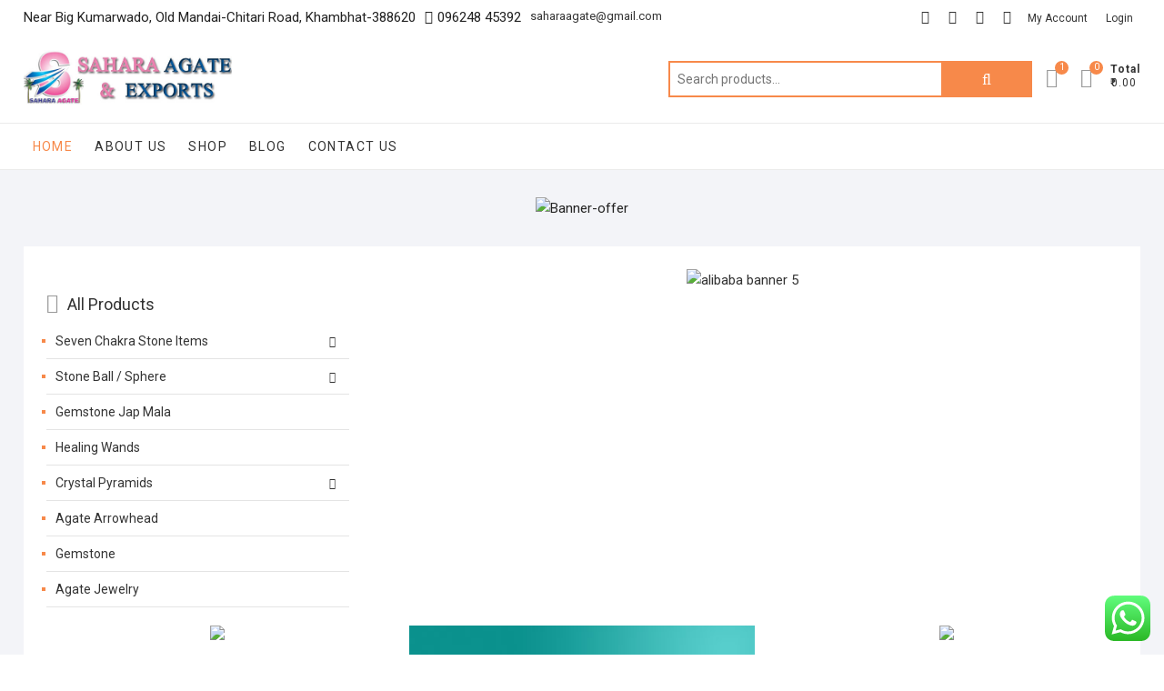

--- FILE ---
content_type: text/html; charset=UTF-8
request_url: https://www.saharaagate.net/?add_to_wishlist=22339
body_size: 34714
content:
<!DOCTYPE html>
<html lang="en-US">
<head>
<meta charset="UTF-8" />
<link rel="profile" href="http://gmpg.org/xfn/11" />
				<script>document.documentElement.className = document.documentElement.className + ' yes-js js_active js'</script>
			<meta name='robots' content='index, follow, max-image-preview:large, max-snippet:-1, max-video-preview:-1' />

	<!-- This site is optimized with the Yoast SEO plugin v21.1 - https://yoast.com/wordpress/plugins/seo/ -->
	<title>India&#039;s Largest Healing Crystal , Reiki, Vastu and Agate Stone Manufacturer</title>
	<meta name="description" content="Sahara Agate Established In 1996. We Have Shop of Crysta In India. Sahara Agate Is Believed In Certain Metaphysical Crystal Power IN Self Healing. There Are Many People To use And Believe To These Healing Crystal, Fengsui Stone To Wonders Changing Their Lives.We Manufacturer, Exporter and Wholesaler Of Many Kinds Healing Crystal, Reiki Stone, Spiritual Product and Metaphysical Crystal. We Provide Our All Product Significant Details And Benifeet Of Each Product Ensure Your Good Luck And Fortune.Our All Product Quality Of Stone Is Good, They Do Work Proeprly In Healing And Reiki Treatment. We Have Good Range And Widest Collection Of Healing Crystal, Agate Stone and Metaphysical Products Which Are Best And Rich Quality. Weather U Want To Buy Any Crystal Of Self Healing We are Here Help To Provide Right Stone.We Have Lot Of Design, Custom Design For Your Choice Crystal And We Also Provided Sevice To Make Your Choice Design and Custom Logo For Order Basis. U can Send Design To Our Whatsapp Number And E-Mail id.We Provide Discount On Large Quantity Order. We Believe To Maintain Good Realationship To All Customer And Good Service, Fast Response And Fast Shipping Service. We Deals In Healing Chakra Stone Set, Gemstone Angels, Tumbled Stone, Sphere, Pendant, Pendulum, Hanging, Agate Tree, Agate Coaster, Palm Stone, Worry Stone, Polished Massage Palm Stone, Gemstone Beads, Jap Mala, Esoteric Product and Many More Metaphysical Product Etc.So, U Do Not Wait And Place Your Order As Soon As Possible. We Are Waiting For U." />
	<link rel="canonical" href="https://www.saharaagate.net/" />
	<meta property="og:locale" content="en_US" />
	<meta property="og:type" content="website" />
	<meta property="og:title" content="India&#039;s Largest Healing Crystal , Reiki, Vastu and Agate Stone Manufacturer" />
	<meta property="og:description" content="Sahara Agate Established In 1996. We Have Shop of Crysta In India. Sahara Agate Is Believed In Certain Metaphysical Crystal Power IN Self Healing. There Are Many People To use And Believe To These Healing Crystal, Fengsui Stone To Wonders Changing Their Lives.We Manufacturer, Exporter and Wholesaler Of Many Kinds Healing Crystal, Reiki Stone, Spiritual Product and Metaphysical Crystal. We Provide Our All Product Significant Details And Benifeet Of Each Product Ensure Your Good Luck And Fortune.Our All Product Quality Of Stone Is Good, They Do Work Proeprly In Healing And Reiki Treatment. We Have Good Range And Widest Collection Of Healing Crystal, Agate Stone and Metaphysical Products Which Are Best And Rich Quality. Weather U Want To Buy Any Crystal Of Self Healing We are Here Help To Provide Right Stone.We Have Lot Of Design, Custom Design For Your Choice Crystal And We Also Provided Sevice To Make Your Choice Design and Custom Logo For Order Basis. U can Send Design To Our Whatsapp Number And E-Mail id.We Provide Discount On Large Quantity Order. We Believe To Maintain Good Realationship To All Customer And Good Service, Fast Response And Fast Shipping Service. We Deals In Healing Chakra Stone Set, Gemstone Angels, Tumbled Stone, Sphere, Pendant, Pendulum, Hanging, Agate Tree, Agate Coaster, Palm Stone, Worry Stone, Polished Massage Palm Stone, Gemstone Beads, Jap Mala, Esoteric Product and Many More Metaphysical Product Etc.So, U Do Not Wait And Place Your Order As Soon As Possible. We Are Waiting For U." />
	<meta property="og:url" content="https://www.saharaagate.net/" />
	<meta property="article:modified_time" content="2023-09-15T17:19:38+00:00" />
	<meta name="twitter:card" content="summary_large_image" />
	<script type="application/ld+json" class="yoast-schema-graph">{"@context":"https://schema.org","@graph":[{"@type":"WebPage","@id":"https://www.saharaagate.net/","url":"https://www.saharaagate.net/","name":"India's Largest Healing Crystal , Reiki, Vastu and Agate Stone Manufacturer","isPartOf":{"@id":"https://www.saharaagate.net/#website"},"datePublished":"2019-03-19T06:44:04+00:00","dateModified":"2023-09-15T17:19:38+00:00","description":"Sahara Agate Established In 1996. We Have Shop of Crysta In India. Sahara Agate Is Believed In Certain Metaphysical Crystal Power IN Self Healing. There Are Many People To use And Believe To These Healing Crystal, Fengsui Stone To Wonders Changing Their Lives.We Manufacturer, Exporter and Wholesaler Of Many Kinds Healing Crystal, Reiki Stone, Spiritual Product and Metaphysical Crystal. We Provide Our All Product Significant Details And Benifeet Of Each Product Ensure Your Good Luck And Fortune.Our All Product Quality Of Stone Is Good, They Do Work Proeprly In Healing And Reiki Treatment. We Have Good Range And Widest Collection Of Healing Crystal, Agate Stone and Metaphysical Products Which Are Best And Rich Quality. Weather U Want To Buy Any Crystal Of Self Healing We are Here Help To Provide Right Stone.We Have Lot Of Design, Custom Design For Your Choice Crystal And We Also Provided Sevice To Make Your Choice Design and Custom Logo For Order Basis. U can Send Design To Our Whatsapp Number And E-Mail id.We Provide Discount On Large Quantity Order. We Believe To Maintain Good Realationship To All Customer And Good Service, Fast Response And Fast Shipping Service. We Deals In Healing Chakra Stone Set, Gemstone Angels, Tumbled Stone, Sphere, Pendant, Pendulum, Hanging, Agate Tree, Agate Coaster, Palm Stone, Worry Stone, Polished Massage Palm Stone, Gemstone Beads, Jap Mala, Esoteric Product and Many More Metaphysical Product Etc.So, U Do Not Wait And Place Your Order As Soon As Possible. We Are Waiting For U.","breadcrumb":{"@id":"https://www.saharaagate.net/#breadcrumb"},"inLanguage":"en-US","potentialAction":[{"@type":"ReadAction","target":["https://www.saharaagate.net/"]}]},{"@type":"BreadcrumbList","@id":"https://www.saharaagate.net/#breadcrumb","itemListElement":[{"@type":"ListItem","position":1,"name":"Home"}]},{"@type":"WebSite","@id":"https://www.saharaagate.net/#website","url":"https://www.saharaagate.net/","name":"","description":"","potentialAction":[{"@type":"SearchAction","target":{"@type":"EntryPoint","urlTemplate":"https://www.saharaagate.net/?s={search_term_string}"},"query-input":"required name=search_term_string"}],"inLanguage":"en-US"}]}</script>
	<!-- / Yoast SEO plugin. -->


<link rel='dns-prefetch' href='//www.googletagmanager.com' />
<link rel='dns-prefetch' href='//fonts.googleapis.com' />
<link rel="alternate" type="application/rss+xml" title=" &raquo; Feed" href="https://www.saharaagate.net/index.php/feed/" />
<link rel="alternate" type="application/rss+xml" title=" &raquo; Comments Feed" href="https://www.saharaagate.net/index.php/comments/feed/" />
<script type="text/javascript">
window._wpemojiSettings = {"baseUrl":"https:\/\/s.w.org\/images\/core\/emoji\/14.0.0\/72x72\/","ext":".png","svgUrl":"https:\/\/s.w.org\/images\/core\/emoji\/14.0.0\/svg\/","svgExt":".svg","source":{"concatemoji":"https:\/\/www.saharaagate.net\/wp-includes\/js\/wp-emoji-release.min.js?ver=6.3.7"}};
/*! This file is auto-generated */
!function(i,n){var o,s,e;function c(e){try{var t={supportTests:e,timestamp:(new Date).valueOf()};sessionStorage.setItem(o,JSON.stringify(t))}catch(e){}}function p(e,t,n){e.clearRect(0,0,e.canvas.width,e.canvas.height),e.fillText(t,0,0);var t=new Uint32Array(e.getImageData(0,0,e.canvas.width,e.canvas.height).data),r=(e.clearRect(0,0,e.canvas.width,e.canvas.height),e.fillText(n,0,0),new Uint32Array(e.getImageData(0,0,e.canvas.width,e.canvas.height).data));return t.every(function(e,t){return e===r[t]})}function u(e,t,n){switch(t){case"flag":return n(e,"\ud83c\udff3\ufe0f\u200d\u26a7\ufe0f","\ud83c\udff3\ufe0f\u200b\u26a7\ufe0f")?!1:!n(e,"\ud83c\uddfa\ud83c\uddf3","\ud83c\uddfa\u200b\ud83c\uddf3")&&!n(e,"\ud83c\udff4\udb40\udc67\udb40\udc62\udb40\udc65\udb40\udc6e\udb40\udc67\udb40\udc7f","\ud83c\udff4\u200b\udb40\udc67\u200b\udb40\udc62\u200b\udb40\udc65\u200b\udb40\udc6e\u200b\udb40\udc67\u200b\udb40\udc7f");case"emoji":return!n(e,"\ud83e\udef1\ud83c\udffb\u200d\ud83e\udef2\ud83c\udfff","\ud83e\udef1\ud83c\udffb\u200b\ud83e\udef2\ud83c\udfff")}return!1}function f(e,t,n){var r="undefined"!=typeof WorkerGlobalScope&&self instanceof WorkerGlobalScope?new OffscreenCanvas(300,150):i.createElement("canvas"),a=r.getContext("2d",{willReadFrequently:!0}),o=(a.textBaseline="top",a.font="600 32px Arial",{});return e.forEach(function(e){o[e]=t(a,e,n)}),o}function t(e){var t=i.createElement("script");t.src=e,t.defer=!0,i.head.appendChild(t)}"undefined"!=typeof Promise&&(o="wpEmojiSettingsSupports",s=["flag","emoji"],n.supports={everything:!0,everythingExceptFlag:!0},e=new Promise(function(e){i.addEventListener("DOMContentLoaded",e,{once:!0})}),new Promise(function(t){var n=function(){try{var e=JSON.parse(sessionStorage.getItem(o));if("object"==typeof e&&"number"==typeof e.timestamp&&(new Date).valueOf()<e.timestamp+604800&&"object"==typeof e.supportTests)return e.supportTests}catch(e){}return null}();if(!n){if("undefined"!=typeof Worker&&"undefined"!=typeof OffscreenCanvas&&"undefined"!=typeof URL&&URL.createObjectURL&&"undefined"!=typeof Blob)try{var e="postMessage("+f.toString()+"("+[JSON.stringify(s),u.toString(),p.toString()].join(",")+"));",r=new Blob([e],{type:"text/javascript"}),a=new Worker(URL.createObjectURL(r),{name:"wpTestEmojiSupports"});return void(a.onmessage=function(e){c(n=e.data),a.terminate(),t(n)})}catch(e){}c(n=f(s,u,p))}t(n)}).then(function(e){for(var t in e)n.supports[t]=e[t],n.supports.everything=n.supports.everything&&n.supports[t],"flag"!==t&&(n.supports.everythingExceptFlag=n.supports.everythingExceptFlag&&n.supports[t]);n.supports.everythingExceptFlag=n.supports.everythingExceptFlag&&!n.supports.flag,n.DOMReady=!1,n.readyCallback=function(){n.DOMReady=!0}}).then(function(){return e}).then(function(){var e;n.supports.everything||(n.readyCallback(),(e=n.source||{}).concatemoji?t(e.concatemoji):e.wpemoji&&e.twemoji&&(t(e.twemoji),t(e.wpemoji)))}))}((window,document),window._wpemojiSettings);
</script>
<style type="text/css">
img.wp-smiley,
img.emoji {
	display: inline !important;
	border: none !important;
	box-shadow: none !important;
	height: 1em !important;
	width: 1em !important;
	margin: 0 0.07em !important;
	vertical-align: -0.1em !important;
	background: none !important;
	padding: 0 !important;
}
</style>
	<link rel='stylesheet' id='ht_ctc_main_css-css' href='https://www.saharaagate.net/wp-content/plugins/click-to-chat-for-whatsapp/new/inc/assets/css/main.css?ver=3.29.4' type='text/css' media='all' />
<link rel='stylesheet' id='wp-block-library-css' href='https://www.saharaagate.net/wp-includes/css/dist/block-library/style.min.css?ver=6.3.7' type='text/css' media='all' />
<link rel='stylesheet' id='qligg-swiper-css' href='https://www.saharaagate.net/wp-content/plugins/insta-gallery/assets/frontend/swiper/swiper.min.css?ver=4.1.8' type='text/css' media='all' />
<link rel='stylesheet' id='qligg-frontend-css' href='https://www.saharaagate.net/wp-content/plugins/insta-gallery/build/frontend/css/style.css?ver=4.1.8' type='text/css' media='all' />
<link rel='stylesheet' id='buttons-css' href='https://www.saharaagate.net/wp-includes/css/buttons.min.css?ver=6.3.7' type='text/css' media='all' />
<link rel='stylesheet' id='dashicons-css' href='https://www.saharaagate.net/wp-includes/css/dashicons.min.css?ver=6.3.7' type='text/css' media='all' />
<style id='dashicons-inline-css' type='text/css'>
[data-font="Dashicons"]:before {font-family: 'Dashicons' !important;content: attr(data-icon) !important;speak: none !important;font-weight: normal !important;font-variant: normal !important;text-transform: none !important;line-height: 1 !important;font-style: normal !important;-webkit-font-smoothing: antialiased !important;-moz-osx-font-smoothing: grayscale !important;}
</style>
<link rel='stylesheet' id='mediaelement-css' href='https://www.saharaagate.net/wp-includes/js/mediaelement/mediaelementplayer-legacy.min.css?ver=4.2.17' type='text/css' media='all' />
<link rel='stylesheet' id='wp-mediaelement-css' href='https://www.saharaagate.net/wp-includes/js/mediaelement/wp-mediaelement.min.css?ver=6.3.7' type='text/css' media='all' />
<link rel='stylesheet' id='media-views-css' href='https://www.saharaagate.net/wp-includes/css/media-views.min.css?ver=6.3.7' type='text/css' media='all' />
<link rel='stylesheet' id='wp-components-css' href='https://www.saharaagate.net/wp-includes/css/dist/components/style.min.css?ver=6.3.7' type='text/css' media='all' />
<link rel='stylesheet' id='wp-block-editor-css' href='https://www.saharaagate.net/wp-includes/css/dist/block-editor/style.min.css?ver=6.3.7' type='text/css' media='all' />
<link rel='stylesheet' id='wp-reusable-blocks-css' href='https://www.saharaagate.net/wp-includes/css/dist/reusable-blocks/style.min.css?ver=6.3.7' type='text/css' media='all' />
<link rel='stylesheet' id='wp-editor-css' href='https://www.saharaagate.net/wp-includes/css/dist/editor/style.min.css?ver=6.3.7' type='text/css' media='all' />
<link rel='stylesheet' id='qligg-backend-css' href='https://www.saharaagate.net/wp-content/plugins/insta-gallery/build/backend/css/style.css?ver=4.1.8' type='text/css' media='all' />
<link rel='stylesheet' id='wc-block-style-css' href='https://www.saharaagate.net/wp-content/plugins/woocommerce/packages/woocommerce-blocks/build/style.css?ver=2.3.0' type='text/css' media='all' />
<link rel='stylesheet' id='jquery-selectBox-css' href='https://www.saharaagate.net/wp-content/plugins/yith-woocommerce-wishlist/assets/css/jquery.selectBox.css?ver=1.2.0' type='text/css' media='all' />
<link rel='stylesheet' id='yith-wcwl-font-awesome-css' href='https://www.saharaagate.net/wp-content/plugins/yith-woocommerce-wishlist/assets/css/font-awesome.min.css?ver=4.7.0' type='text/css' media='all' />
<link rel='stylesheet' id='yith-wcwl-main-css' href='https://www.saharaagate.net/wp-content/plugins/yith-woocommerce-wishlist/assets/css/style.css?ver=2.2.13' type='text/css' media='all' />
<style id='yith-wcwl-main-inline-css' type='text/css'>
.wishlist_table .add_to_cart, a.add_to_wishlist.button.alt { border-radius: 16px; -moz-border-radius: 16px; -webkit-border-radius: 16px; }
</style>
<style id='classic-theme-styles-inline-css' type='text/css'>
/*! This file is auto-generated */
.wp-block-button__link{color:#fff;background-color:#32373c;border-radius:9999px;box-shadow:none;text-decoration:none;padding:calc(.667em + 2px) calc(1.333em + 2px);font-size:1.125em}.wp-block-file__button{background:#32373c;color:#fff;text-decoration:none}
</style>
<style id='global-styles-inline-css' type='text/css'>
body{--wp--preset--color--black: #000000;--wp--preset--color--cyan-bluish-gray: #abb8c3;--wp--preset--color--white: #ffffff;--wp--preset--color--pale-pink: #f78da7;--wp--preset--color--vivid-red: #cf2e2e;--wp--preset--color--luminous-vivid-orange: #ff6900;--wp--preset--color--luminous-vivid-amber: #fcb900;--wp--preset--color--light-green-cyan: #7bdcb5;--wp--preset--color--vivid-green-cyan: #00d084;--wp--preset--color--pale-cyan-blue: #8ed1fc;--wp--preset--color--vivid-cyan-blue: #0693e3;--wp--preset--color--vivid-purple: #9b51e0;--wp--preset--gradient--vivid-cyan-blue-to-vivid-purple: linear-gradient(135deg,rgba(6,147,227,1) 0%,rgb(155,81,224) 100%);--wp--preset--gradient--light-green-cyan-to-vivid-green-cyan: linear-gradient(135deg,rgb(122,220,180) 0%,rgb(0,208,130) 100%);--wp--preset--gradient--luminous-vivid-amber-to-luminous-vivid-orange: linear-gradient(135deg,rgba(252,185,0,1) 0%,rgba(255,105,0,1) 100%);--wp--preset--gradient--luminous-vivid-orange-to-vivid-red: linear-gradient(135deg,rgba(255,105,0,1) 0%,rgb(207,46,46) 100%);--wp--preset--gradient--very-light-gray-to-cyan-bluish-gray: linear-gradient(135deg,rgb(238,238,238) 0%,rgb(169,184,195) 100%);--wp--preset--gradient--cool-to-warm-spectrum: linear-gradient(135deg,rgb(74,234,220) 0%,rgb(151,120,209) 20%,rgb(207,42,186) 40%,rgb(238,44,130) 60%,rgb(251,105,98) 80%,rgb(254,248,76) 100%);--wp--preset--gradient--blush-light-purple: linear-gradient(135deg,rgb(255,206,236) 0%,rgb(152,150,240) 100%);--wp--preset--gradient--blush-bordeaux: linear-gradient(135deg,rgb(254,205,165) 0%,rgb(254,45,45) 50%,rgb(107,0,62) 100%);--wp--preset--gradient--luminous-dusk: linear-gradient(135deg,rgb(255,203,112) 0%,rgb(199,81,192) 50%,rgb(65,88,208) 100%);--wp--preset--gradient--pale-ocean: linear-gradient(135deg,rgb(255,245,203) 0%,rgb(182,227,212) 50%,rgb(51,167,181) 100%);--wp--preset--gradient--electric-grass: linear-gradient(135deg,rgb(202,248,128) 0%,rgb(113,206,126) 100%);--wp--preset--gradient--midnight: linear-gradient(135deg,rgb(2,3,129) 0%,rgb(40,116,252) 100%);--wp--preset--font-size--small: 13px;--wp--preset--font-size--medium: 20px;--wp--preset--font-size--large: 36px;--wp--preset--font-size--x-large: 42px;--wp--preset--spacing--20: 0.44rem;--wp--preset--spacing--30: 0.67rem;--wp--preset--spacing--40: 1rem;--wp--preset--spacing--50: 1.5rem;--wp--preset--spacing--60: 2.25rem;--wp--preset--spacing--70: 3.38rem;--wp--preset--spacing--80: 5.06rem;--wp--preset--shadow--natural: 6px 6px 9px rgba(0, 0, 0, 0.2);--wp--preset--shadow--deep: 12px 12px 50px rgba(0, 0, 0, 0.4);--wp--preset--shadow--sharp: 6px 6px 0px rgba(0, 0, 0, 0.2);--wp--preset--shadow--outlined: 6px 6px 0px -3px rgba(255, 255, 255, 1), 6px 6px rgba(0, 0, 0, 1);--wp--preset--shadow--crisp: 6px 6px 0px rgba(0, 0, 0, 1);}:where(.is-layout-flex){gap: 0.5em;}:where(.is-layout-grid){gap: 0.5em;}body .is-layout-flow > .alignleft{float: left;margin-inline-start: 0;margin-inline-end: 2em;}body .is-layout-flow > .alignright{float: right;margin-inline-start: 2em;margin-inline-end: 0;}body .is-layout-flow > .aligncenter{margin-left: auto !important;margin-right: auto !important;}body .is-layout-constrained > .alignleft{float: left;margin-inline-start: 0;margin-inline-end: 2em;}body .is-layout-constrained > .alignright{float: right;margin-inline-start: 2em;margin-inline-end: 0;}body .is-layout-constrained > .aligncenter{margin-left: auto !important;margin-right: auto !important;}body .is-layout-constrained > :where(:not(.alignleft):not(.alignright):not(.alignfull)){max-width: var(--wp--style--global--content-size);margin-left: auto !important;margin-right: auto !important;}body .is-layout-constrained > .alignwide{max-width: var(--wp--style--global--wide-size);}body .is-layout-flex{display: flex;}body .is-layout-flex{flex-wrap: wrap;align-items: center;}body .is-layout-flex > *{margin: 0;}body .is-layout-grid{display: grid;}body .is-layout-grid > *{margin: 0;}:where(.wp-block-columns.is-layout-flex){gap: 2em;}:where(.wp-block-columns.is-layout-grid){gap: 2em;}:where(.wp-block-post-template.is-layout-flex){gap: 1.25em;}:where(.wp-block-post-template.is-layout-grid){gap: 1.25em;}.has-black-color{color: var(--wp--preset--color--black) !important;}.has-cyan-bluish-gray-color{color: var(--wp--preset--color--cyan-bluish-gray) !important;}.has-white-color{color: var(--wp--preset--color--white) !important;}.has-pale-pink-color{color: var(--wp--preset--color--pale-pink) !important;}.has-vivid-red-color{color: var(--wp--preset--color--vivid-red) !important;}.has-luminous-vivid-orange-color{color: var(--wp--preset--color--luminous-vivid-orange) !important;}.has-luminous-vivid-amber-color{color: var(--wp--preset--color--luminous-vivid-amber) !important;}.has-light-green-cyan-color{color: var(--wp--preset--color--light-green-cyan) !important;}.has-vivid-green-cyan-color{color: var(--wp--preset--color--vivid-green-cyan) !important;}.has-pale-cyan-blue-color{color: var(--wp--preset--color--pale-cyan-blue) !important;}.has-vivid-cyan-blue-color{color: var(--wp--preset--color--vivid-cyan-blue) !important;}.has-vivid-purple-color{color: var(--wp--preset--color--vivid-purple) !important;}.has-black-background-color{background-color: var(--wp--preset--color--black) !important;}.has-cyan-bluish-gray-background-color{background-color: var(--wp--preset--color--cyan-bluish-gray) !important;}.has-white-background-color{background-color: var(--wp--preset--color--white) !important;}.has-pale-pink-background-color{background-color: var(--wp--preset--color--pale-pink) !important;}.has-vivid-red-background-color{background-color: var(--wp--preset--color--vivid-red) !important;}.has-luminous-vivid-orange-background-color{background-color: var(--wp--preset--color--luminous-vivid-orange) !important;}.has-luminous-vivid-amber-background-color{background-color: var(--wp--preset--color--luminous-vivid-amber) !important;}.has-light-green-cyan-background-color{background-color: var(--wp--preset--color--light-green-cyan) !important;}.has-vivid-green-cyan-background-color{background-color: var(--wp--preset--color--vivid-green-cyan) !important;}.has-pale-cyan-blue-background-color{background-color: var(--wp--preset--color--pale-cyan-blue) !important;}.has-vivid-cyan-blue-background-color{background-color: var(--wp--preset--color--vivid-cyan-blue) !important;}.has-vivid-purple-background-color{background-color: var(--wp--preset--color--vivid-purple) !important;}.has-black-border-color{border-color: var(--wp--preset--color--black) !important;}.has-cyan-bluish-gray-border-color{border-color: var(--wp--preset--color--cyan-bluish-gray) !important;}.has-white-border-color{border-color: var(--wp--preset--color--white) !important;}.has-pale-pink-border-color{border-color: var(--wp--preset--color--pale-pink) !important;}.has-vivid-red-border-color{border-color: var(--wp--preset--color--vivid-red) !important;}.has-luminous-vivid-orange-border-color{border-color: var(--wp--preset--color--luminous-vivid-orange) !important;}.has-luminous-vivid-amber-border-color{border-color: var(--wp--preset--color--luminous-vivid-amber) !important;}.has-light-green-cyan-border-color{border-color: var(--wp--preset--color--light-green-cyan) !important;}.has-vivid-green-cyan-border-color{border-color: var(--wp--preset--color--vivid-green-cyan) !important;}.has-pale-cyan-blue-border-color{border-color: var(--wp--preset--color--pale-cyan-blue) !important;}.has-vivid-cyan-blue-border-color{border-color: var(--wp--preset--color--vivid-cyan-blue) !important;}.has-vivid-purple-border-color{border-color: var(--wp--preset--color--vivid-purple) !important;}.has-vivid-cyan-blue-to-vivid-purple-gradient-background{background: var(--wp--preset--gradient--vivid-cyan-blue-to-vivid-purple) !important;}.has-light-green-cyan-to-vivid-green-cyan-gradient-background{background: var(--wp--preset--gradient--light-green-cyan-to-vivid-green-cyan) !important;}.has-luminous-vivid-amber-to-luminous-vivid-orange-gradient-background{background: var(--wp--preset--gradient--luminous-vivid-amber-to-luminous-vivid-orange) !important;}.has-luminous-vivid-orange-to-vivid-red-gradient-background{background: var(--wp--preset--gradient--luminous-vivid-orange-to-vivid-red) !important;}.has-very-light-gray-to-cyan-bluish-gray-gradient-background{background: var(--wp--preset--gradient--very-light-gray-to-cyan-bluish-gray) !important;}.has-cool-to-warm-spectrum-gradient-background{background: var(--wp--preset--gradient--cool-to-warm-spectrum) !important;}.has-blush-light-purple-gradient-background{background: var(--wp--preset--gradient--blush-light-purple) !important;}.has-blush-bordeaux-gradient-background{background: var(--wp--preset--gradient--blush-bordeaux) !important;}.has-luminous-dusk-gradient-background{background: var(--wp--preset--gradient--luminous-dusk) !important;}.has-pale-ocean-gradient-background{background: var(--wp--preset--gradient--pale-ocean) !important;}.has-electric-grass-gradient-background{background: var(--wp--preset--gradient--electric-grass) !important;}.has-midnight-gradient-background{background: var(--wp--preset--gradient--midnight) !important;}.has-small-font-size{font-size: var(--wp--preset--font-size--small) !important;}.has-medium-font-size{font-size: var(--wp--preset--font-size--medium) !important;}.has-large-font-size{font-size: var(--wp--preset--font-size--large) !important;}.has-x-large-font-size{font-size: var(--wp--preset--font-size--x-large) !important;}
.wp-block-navigation a:where(:not(.wp-element-button)){color: inherit;}
:where(.wp-block-post-template.is-layout-flex){gap: 1.25em;}:where(.wp-block-post-template.is-layout-grid){gap: 1.25em;}
:where(.wp-block-columns.is-layout-flex){gap: 2em;}:where(.wp-block-columns.is-layout-grid){gap: 2em;}
.wp-block-pullquote{font-size: 1.5em;line-height: 1.6;}
</style>
<link rel='stylesheet' id='contact-form-7-css' href='https://www.saharaagate.net/wp-content/plugins/contact-form-7/includes/css/styles.css?ver=5.1.4' type='text/css' media='all' />
<link rel='stylesheet' id='woocommerce-layout-css' href='https://www.saharaagate.net/wp-content/plugins/woocommerce/assets/css/woocommerce-layout.css?ver=3.7.3' type='text/css' media='all' />
<link rel='stylesheet' id='woocommerce-smallscreen-css' href='https://www.saharaagate.net/wp-content/plugins/woocommerce/assets/css/woocommerce-smallscreen.css?ver=3.7.3' type='text/css' media='only screen and (max-width: 768px)' />
<link rel='stylesheet' id='woocommerce-general-css' href='https://www.saharaagate.net/wp-content/plugins/woocommerce/assets/css/woocommerce.css?ver=3.7.3' type='text/css' media='all' />
<style id='woocommerce-inline-inline-css' type='text/css'>
.woocommerce form .form-row .required { visibility: visible; }
</style>
<link rel='stylesheet' id='woocommerce_prettyPhoto_css-css' href='//www.saharaagate.net/wp-content/plugins/woocommerce/assets/css/prettyPhoto.css?ver=6.3.7' type='text/css' media='all' />
<link rel='stylesheet' id='shoppingcart-style-css' href='https://www.saharaagate.net/wp-content/themes/shoppingcart/style.css?ver=6.3.7' type='text/css' media='all' />
<style id='shoppingcart-style-inline-css' type='text/css'>
#site-branding #site-title, #site-branding #site-description{
			clip: rect(1px, 1px, 1px, 1px);
			position: absolute;
		}	/* Nav, links and hover */

		a,
		#site-title a,
		ul li a:hover,
		ol li a:hover,
		.main-navigation a:hover, /* Navigation */
		.main-navigation ul li.current-menu-item a,
		.main-navigation ul li.current_page_ancestor a,
		.main-navigation ul li.current-menu-ancestor a,
		.main-navigation ul li.current_page_item a,
		.main-navigation ul li:hover > a,
		.main-navigation li.current-menu-ancestor.menu-item-has-children > a:after,
		.main-navigation li.current-menu-item.menu-item-has-children > a:after,
		.main-navigation ul li:hover > a:after,
		.main-navigation li.menu-item-has-children > a:hover:after,
		.main-navigation li.page_item_has_children > a:hover:after,
		.main-navigation ul li ul li a:hover,
		.main-navigation ul li ul li:hover > a,
		.main-navigation ul li.current-menu-item ul li a:hover,
		.side-menu-wrap .side-nav-wrap a:hover, /* Side Menu */
		.top-bar .top-bar-menu a:hover,
		.entry-title a:hover, /* Post */--
		.entry-title a:focus,
		.entry-title a:active,
		.entry-meta a:hover,
		.image-navigation .nav-links a,
		.widget ul li a:hover, /* Widgets */
		.widget-title a:hover,
		.widget_contact ul li a:hover,
		.site-info .copyright a:hover, /* Footer */
		#colophon .widget ul li a:hover,
		.gutenberg .entry-meta .author a {
			color: #f7894a;
		}

		.main-navigation ul li ul,
		#search-box input[type="search"] {
			border-color: #f7894a;
		}

		#search-box .woocommerce-product-search button[type="submit"] {
			background-color: #f7894a;
		}

		/* Webkit */
		::selection {
			background: #f7894a;
			color: #fff;
		}

		/* Gecko/Mozilla */
		::-moz-selection {
			background: #f7894a;
			color: #fff;
		}

		/* Accessibility
		================================================== */
		.screen-reader-text:hover,
		.screen-reader-text:active,
		.screen-reader-text:focus {
			background-color: #f1f1f1;
			color: #f7894a;
		}

		/* Default Buttons
		================================================== */
		input[type="reset"],/* Forms  */
		input[type="button"],
		input[type="submit"],
		.btn-default,
		.main-slider .flex-control-nav a.flex-active,
		.main-slider .flex-control-nav a:hover,
		.go-to-top .icon-bg,
		.search-submit,
		.vivid-red {
			background-color: #f7894a;
		}

		/* #bbpress
		================================================== */
		#bbpress-forums .bbp-topics a:hover {
			color: #f7894a;
		}

		.bbp-submit-wrapper button.submit {
			background-color: #f7894a;
			border: 1px solid #f7894a;
		}

		/* Woocommerce
		================================================== */
		.woocommerce #respond input#submit,
		.woocommerce a.button, 
		.woocommerce button.button, 
		.woocommerce input.button,
		.woocommerce #respond input#submit.alt,
		.woocommerce a.button.alt, 
		.woocommerce button.button.alt, 
		.woocommerce input.button.alt,
		.woocommerce span.onsale,
		.woocommerce-demo-store p.demo_store,
		.wl-counter,
		.header-right .cart-value,
		.archive.woocommerce span.onsale:before,
		.woocommerce ul.products li.product .button:hover,
		.woocommerce .woocommerce-product-search button[type="submit"],
		.woocommerce button.button.alt.disabled, 
		.woocommerce button.button.alt.disabled:hover {
			background-color: #f7894a;
		}

		.woocommerce .woocommerce-message:before,
		.woocommerce ul.products li.product .price ins,
		.product_list_widget ins,
		.price_slider_amount .price_label,
		.woocommerce div.product .out-of-stock {
			color: #f7894a;
		}

		.woocommerce ul.products li.product .button:hover,
		.woocommerce div.product .woocommerce-tabs ul.tabs li.active {
			border-color: #f7894a;
		}

		/* Catalog Menu
		================================================== */
		.catalog-slider-promotion-wrap .catalog-menu .title-highlight > a:after,
		.catalog-menu > ul > li:after {
			background-color: #f7894a;
		}

		.catalog-menu a:hover {
			color: #f7894a;
		}

		/* ShoppingCart Widgets
		================================================== */

		.shoppingcart-grid-product .product-item-action .button:hover,
		.shoppingcart-grid-product .product-item-action .product_add_to_wishlist:hover,
		.sc-grid-product-img .onsale:before {
			background-color: #f7894a;
		}

		.woocommerce-Price-amount.amount {
			color: #f7894a;
		}
</style>
<link rel='stylesheet' id='font-awesome-css' href='https://www.saharaagate.net/wp-content/themes/shoppingcart/assets/font-awesome/css/font-awesome.min.css?ver=6.3.7' type='text/css' media='all' />
<style id='font-awesome-inline-css' type='text/css'>
[data-font="FontAwesome"]:before {font-family: 'FontAwesome' !important;content: attr(data-icon) !important;speak: none !important;font-weight: normal !important;font-variant: normal !important;text-transform: none !important;line-height: 1 !important;font-style: normal !important;-webkit-font-smoothing: antialiased !important;-moz-osx-font-smoothing: grayscale !important;}
</style>
<link rel='stylesheet' id='shoppingcart-responsive-css' href='https://www.saharaagate.net/wp-content/themes/shoppingcart/css/responsive.css?ver=6.3.7' type='text/css' media='all' />
<link rel='stylesheet' id='shoppingcart-google-fonts-css' href='//fonts.googleapis.com/css?family=Roboto%3A300%2C400%2C400i%2C500%2C600%2C700&#038;ver=6.3.7' type='text/css' media='all' />
<script type='text/javascript' src='https://www.saharaagate.net/wp-includes/js/jquery/jquery.min.js?ver=3.7.0' id='jquery-core-js'></script>
<script type='text/javascript' src='https://www.saharaagate.net/wp-includes/js/jquery/jquery-migrate.min.js?ver=3.4.1' id='jquery-migrate-js'></script>
<!--[if lt IE 9]>
<script type='text/javascript' src='https://www.saharaagate.net/wp-content/themes/shoppingcart/js/html5.js?ver=3.7.3' id='html5-js'></script>
<![endif]-->
<script type='text/javascript' src='https://www.saharaagate.net/wp-content/themes/shoppingcart/js/yith-wcwl-custom.js?ver=1' id='shoppingcart-yith-wcwl-custom-js'></script>

<!-- Google Analytics snippet added by Site Kit -->
<script type='text/javascript' src='https://www.googletagmanager.com/gtag/js?id=UA-233754454-1' id='google_gtagjs-js' async></script>
<script id="google_gtagjs-js-after" type="text/javascript">
window.dataLayer = window.dataLayer || [];function gtag(){dataLayer.push(arguments);}
gtag('set', 'linker', {"domains":["www.saharaagate.net"]} );
gtag("js", new Date());
gtag("set", "developer_id.dZTNiMT", true);
gtag("config", "UA-233754454-1", {"anonymize_ip":true});
gtag("config", "G-GPTQN07YGX");
</script>

<!-- End Google Analytics snippet added by Site Kit -->
<link rel="https://api.w.org/" href="https://www.saharaagate.net/index.php/wp-json/" /><link rel="alternate" type="application/json" href="https://www.saharaagate.net/index.php/wp-json/wp/v2/pages/235" /><link rel="EditURI" type="application/rsd+xml" title="RSD" href="https://www.saharaagate.net/xmlrpc.php?rsd" />
<meta name="generator" content="WordPress 6.3.7" />
<meta name="generator" content="WooCommerce 3.7.3" />
<link rel='shortlink' href='https://www.saharaagate.net/' />
<link rel="alternate" type="application/json+oembed" href="https://www.saharaagate.net/index.php/wp-json/oembed/1.0/embed?url=https%3A%2F%2Fwww.saharaagate.net%2F" />
<link rel="alternate" type="text/xml+oembed" href="https://www.saharaagate.net/index.php/wp-json/oembed/1.0/embed?url=https%3A%2F%2Fwww.saharaagate.net%2F&#038;format=xml" />
<meta name="generator" content="Site Kit by Google 1.78.0" />	<meta name="viewport" content="width=device-width" />
		<noscript><style>.woocommerce-product-gallery{ opacity: 1 !important; }</style></noscript>
	<style type="text/css" id="custom-background-css">
body.custom-background { background-color: #ffffff; background-image: url("https://www.saharaagate.net/wp-content/uploads/2020/03/mix-tumble-stone.jpg"); background-position: center center; background-size: cover; background-repeat: repeat; background-attachment: scroll; }
</style>
	<link rel="icon" href="https://www.saharaagate.net/wp-content/uploads/2019/08/61a0dfcdff659812261febc95e266680-75x75.jpg" sizes="32x32" />
<link rel="icon" href="https://www.saharaagate.net/wp-content/uploads/2019/08/61a0dfcdff659812261febc95e266680.jpg" sizes="192x192" />
<link rel="apple-touch-icon" href="https://www.saharaagate.net/wp-content/uploads/2019/08/61a0dfcdff659812261febc95e266680.jpg" />
<meta name="msapplication-TileImage" content="https://www.saharaagate.net/wp-content/uploads/2019/08/61a0dfcdff659812261febc95e266680.jpg" />
		<style type="text/css" id="wp-custom-css">
			
								</style>
		<style type="text/css">/** Mega Menu CSS: fs **/</style>
<!-- Global site tag (gtag.js) - Google Analytics -->
<script async src="https://www.googletagmanager.com/gtag/js?id=UA-146618734-1"></script>
<script>
  window.dataLayer = window.dataLayer || [];
  function gtag(){dataLayer.push(arguments);}
  gtag('js', new Date());

  gtag('config', 'UA-146618734-1');
</script>
</head>
<body class="home page-template page-template-page-templates page-template-shoppingcart-template page-template-page-templatesshoppingcart-template-php page page-id-235 custom-background wp-custom-logo wp-embed-responsive theme-shoppingcart woocommerce-no-js  gutenberg shoppingcart-template">
	<div id="page" class="site">
	<a class="skip-link screen-reader-text" href="#site-content-contain">Skip to content</a>
<!-- Masthead ============================================= -->
<header id="masthead" class="site-header" role="banner">
	<div class="header-wrap">
					<!-- Top Header============================================= -->
		<div class="top-header">
								<div class="top-bar">
						<div class="wrap">
							<aside id="text-1" class="widget widget_contact">			<div class="textwidget"><ul>
<li>Near Big Kumarwado, Old Mandai-Chitari Road, Khambhat-388620</li>
<li><i class="fa fa-phone-square"></i>096248 45392</li>
<li><a href="mailto:saharaagate@gmail.com">saharaagate@gmail.com</a></li>
</ul>
</div>
		</aside>							<div class="right-top-bar">

									<div class="social-links clearfix">
	<ul><li id="menu-item-112" class="menu-item menu-item-type-custom menu-item-object-custom menu-item-112"><a title="
						" href="https://www.facebook.com/saharaagateexports/"><span class="screen-reader-text">facebook</span></a></li>
<li id="menu-item-114" class="menu-item menu-item-type-custom menu-item-object-custom menu-item-114"><a title="
						" href="https://twitter.com/hubsahara"><span class="screen-reader-text">twitter</span></a></li>
<li id="menu-item-116" class="menu-item menu-item-type-custom menu-item-object-custom menu-item-116"><a title="
						" href="https://in.pinterest.com/saharaagate/"><span class="screen-reader-text">pinterest</span></a></li>
<li id="menu-item-118" class="menu-item menu-item-type-custom menu-item-object-custom menu-item-118"><a title="
						" href="https://www.instagram.com/sahara_agate_exports/"><span class="screen-reader-text">instagram</span></a></li>
</ul>	</div><!-- end .social-links -->
	
									<nav class="top-bar-menu" role="navigation" aria-label="Top Bar Menu">
										<button class="top-menu-toggle" type="button">
											<span class="screen-reader-text">Topbar Menu</span>
											<i class="fa fa-bars"></i>
									  	</button>
										<ul class="top-menu"><li id="menu-item-121" class="menu-item menu-item-type-custom menu-item-object-custom menu-item-121"><a title="
						" href="#">My Account</a></li>
<li id="menu-item-122" class="menu-item menu-item-type-custom menu-item-object-custom menu-item-122"><a title="
						" href="#">Login</a></li>
</ul>									</nav> <!-- end .top-bar-menu -->
								
							</div> <!-- end .right-top-bar -->
						</div> <!-- end .wrap -->
					</div> <!-- end .top-bar -->
				
			<div id="site-branding">
				<div class="wrap">

					<a href="https://www.saharaagate.net/" class="custom-logo-link" rel="home" aria-current="page"><img width="543" height="142" src="https://www.saharaagate.net/wp-content/uploads/2019/08/Sahara-logo-3.jpg" class="custom-logo" alt="Sahara-logo-3" decoding="async" fetchpriority="high" srcset="https://www.saharaagate.net/wp-content/uploads/2019/08/Sahara-logo-3.jpg 543w, https://www.saharaagate.net/wp-content/uploads/2019/08/Sahara-logo-3-300x78.jpg 300w" sizes="(max-width: 543px) 100vw, 543px" /></a>
					<div class="header-right">
						
							<div id="search-box" class="clearfix">
								<div class="widget woocommerce widget_product_search"><form role="search" method="get" class="woocommerce-product-search" action="https://www.saharaagate.net/">
	<label class="screen-reader-text" for="woocommerce-product-search-field-0">Search for:</label>
	<input type="search" id="woocommerce-product-search-field-0" class="search-field" placeholder="Search products&hellip;" value="" name="s" />
	<button type="submit" value="Search">Search</button>
	<input type="hidden" name="post_type" value="product" />
</form>
</div>							</div>  <!-- end #search-box -->
								<div class="cart-box">
			<div class="sx-cart-views">
				<a href="https://www.saharaagate.net" class="wcmenucart-contents">
					<i class="fa fa-shopping-basket"></i>
					<span class="cart-value">0</span>
				</a>
				<div class="my-cart-wrap">
					<div class="my-cart">Total</div>
					<div class="cart-total">&#8377;0.00</div>
				</div>
			</div>
			
			<div class="widget woocommerce widget_shopping_cart"><h2 class="widgettitle">Cart</h2><div class="widget_shopping_cart_content"></div></div>		</div> <!-- end .cart-box -->
			<div class="wishlist-box">
			<div class="wishlist-wrap">
				<a class="wishlist-btn" href="https://www.saharaagate.net/">
					<i class="fa fa-heart-o"> </i>
					<span class="wl-counter">1</span>
				</a>
			</div>
		</div> <!-- end .wishlist-box -->

						</div> <!-- end .header-right -->
				</div><!-- end .wrap -->	
			</div><!-- end #site-branding -->
					

			<!-- Main Header============================================= -->
			<div id="sticky-header" class="clearfix">
				<div class="wrap">
					<div class="main-header clearfix">

						<!-- Main Nav ============================================= -->
													<div id="site-branding">

								<a href="https://www.saharaagate.net/" class="custom-logo-link" rel="home" aria-current="page"><img width="543" height="142" src="https://www.saharaagate.net/wp-content/uploads/2019/08/Sahara-logo-3.jpg" class="custom-logo" alt="Sahara-logo-3" decoding="async" srcset="https://www.saharaagate.net/wp-content/uploads/2019/08/Sahara-logo-3.jpg 543w, https://www.saharaagate.net/wp-content/uploads/2019/08/Sahara-logo-3-300x78.jpg 300w" sizes="(max-width: 543px) 100vw, 543px" /></a>							</div><!-- end #site-branding -->

							
								<button class="show-menu-toggle" type="button">	
								<span class="bars"></span>		
									<span class="sn-text">All Products</span>
								</button>

						
							<nav id="site-navigation" class="main-navigation clearfix" role="navigation" aria-label="Main Menu">
														
								<button class="menu-toggle" aria-controls="primary-menu" aria-expanded="false">
									<span class="line-bar"></span>
								</button><!-- end .menu-toggle -->
								<ul id="primary-menu" class="menu nav-menu"><li id="menu-item-77" class="menu-item menu-item-type-post_type menu-item-object-page menu-item-home current-menu-item page_item page-item-235 current_page_item menu-item-77"><a title="						" href="https://www.saharaagate.net/" aria-current="page">Home</a></li>
<li id="menu-item-367" class="menu-item menu-item-type-post_type menu-item-object-page menu-item-367"><a href="https://www.saharaagate.net/index.php/about-us/">About Us</a></li>
<li id="menu-item-205" class="menu-item menu-item-type-post_type menu-item-object-page menu-item-205"><a title="						" href="https://www.saharaagate.net/index.php/shop/">Shop</a></li>
<li id="menu-item-187" class="menu-item menu-item-type-custom menu-item-object-custom menu-item-187"><a title="						" href="#">Blog</a></li>
<li id="menu-item-179" class="menu-item menu-item-type-post_type menu-item-object-page menu-item-179"><a title="						" href="https://www.saharaagate.net/index.php/contact-us/">Contact Us</a></li>
</ul>							</nav> <!-- end #site-navigation -->

													<div class="header-right">
										<div class="cart-box">
			<div class="sx-cart-views">
				<a href="https://www.saharaagate.net" class="wcmenucart-contents">
					<i class="fa fa-shopping-basket"></i>
					<span class="cart-value">0</span>
				</a>
				<div class="my-cart-wrap">
					<div class="my-cart">Total</div>
					<div class="cart-total">&#8377;0.00</div>
				</div>
			</div>
			
			<div class="widget woocommerce widget_shopping_cart"><h2 class="widgettitle">Cart</h2><div class="widget_shopping_cart_content"></div></div>		</div> <!-- end .cart-box -->
			<div class="wishlist-box">
			<div class="wishlist-wrap">
				<a class="wishlist-btn" href="https://www.saharaagate.net/">
					<i class="fa fa-heart-o"> </i>
					<span class="wl-counter">1</span>
				</a>
			</div>
		</div> <!-- end .wishlist-box -->

								</div> <!-- end .header-right -->

					</div> <!-- end .main-header -->
				</div> <!-- end .wrap -->
					</div> <!-- end #sticky-header -->
											<div class="header-catalog-menu-wrap">

									<div class="catalog-menu-box">
			<div class="catalog-menu-wrap">
				<button class="hide-menu-toggle" type="button">
					<span class="screen-reader-text">Catalog Menu</span>
					<span class="bars"></span>
				</button>
				<nav class="catalog-menu" role="navigation" aria-label="Catalog Menu">
				<div class="catalog-menu">
					<h3 class="catalog-menu-title">All Products</h3>
					<ul class="cat-nav-menu"><li id="menu-item-468" class="menu-item menu-item-type-taxonomy menu-item-object-product_cat menu-item-has-children menu-item-468"><a href="https://www.saharaagate.net/index.php/product-category/seven-chakra-stone-items/">Seven Chakra Stone Items</a>
<ul class="sub-menu">
	<li id="menu-item-413" class="menu-item menu-item-type-taxonomy menu-item-object-product_cat menu-item-413"><a href="https://www.saharaagate.net/index.php/product-category/bracelets/">Gemstone Bracelets</a></li>
</ul>
</li>
<li id="menu-item-412" class="menu-item menu-item-type-taxonomy menu-item-object-product_cat menu-item-has-children menu-item-412"><a href="https://www.saharaagate.net/index.php/product-category/ball-sphere/">Stone Ball / Sphere</a>
<ul class="sub-menu">
	<li id="menu-item-565" class="menu-item menu-item-type-taxonomy menu-item-object-product_cat menu-item-565"><a href="https://www.saharaagate.net/index.php/product-category/gemstone-tumbled-stone/">Gemstone Tumbled Stone</a></li>
	<li id="menu-item-534" class="menu-item menu-item-type-taxonomy menu-item-object-product_cat menu-item-has-children menu-item-534"><a href="https://www.saharaagate.net/index.php/product-category/orgone-items/">Orgone Items</a>
	<ul class="sub-menu">
		<li id="menu-item-533" class="menu-item menu-item-type-taxonomy menu-item-object-product_cat menu-item-533"><a href="https://www.saharaagate.net/index.php/product-category/agate-tree/">Crystal Agate StoneTree</a></li>
	</ul>
</li>
	<li id="menu-item-589" class="menu-item menu-item-type-taxonomy menu-item-object-product_cat menu-item-has-children menu-item-589"><a href="https://www.saharaagate.net/index.php/product-category/energy-generator-runeset-face-massage-roller/">Energy Generator/RuneSet/Face Massage Roller</a>
	<ul class="sub-menu">
		<li id="menu-item-761" class="menu-item menu-item-type-taxonomy menu-item-object-product_cat menu-item-761"><a href="https://www.saharaagate.net/index.php/product-category/gemstone-pendants/">Gemstone Pendants</a></li>
	</ul>
</li>
</ul>
</li>
<li id="menu-item-760" class="menu-item menu-item-type-taxonomy menu-item-object-product_cat menu-item-760"><a href="https://www.saharaagate.net/index.php/product-category/mala/">Gemstone Jap Mala</a></li>
<li id="menu-item-654" class="menu-item menu-item-type-taxonomy menu-item-object-product_cat menu-item-654"><a href="https://www.saharaagate.net/index.php/product-category/healing-wands/">Healing Wands</a></li>
<li id="menu-item-655" class="menu-item menu-item-type-taxonomy menu-item-object-product_cat menu-item-has-children menu-item-655"><a href="https://www.saharaagate.net/index.php/product-category/pyramids/">Crystal Pyramids</a>
<ul class="sub-menu">
	<li id="menu-item-437" class="menu-item menu-item-type-taxonomy menu-item-object-product_cat menu-item-has-children menu-item-437"><a href="https://www.saharaagate.net/index.php/product-category/agate-eggs/">Agate Eggs</a>
	<ul class="sub-menu">
		<li id="menu-item-800" class="menu-item menu-item-type-taxonomy menu-item-object-product_cat menu-item-800"><a href="https://www.saharaagate.net/index.php/product-category/agate-slices/">Agate Slices &amp; Coasters</a></li>
	</ul>
</li>
</ul>
</li>
<li id="menu-item-368" class="menu-item menu-item-type-taxonomy menu-item-object-product_cat menu-item-368"><a href="https://www.saharaagate.net/index.php/product-category/arrowhead/">Agate Arrowhead</a></li>
<li id="menu-item-467" class="menu-item menu-item-type-taxonomy menu-item-object-product_cat menu-item-467"><a href="https://www.saharaagate.net/index.php/product-category/gemstone/">Gemstone</a></li>
<li id="menu-item-762" class="menu-item menu-item-type-custom menu-item-object-custom menu-item-762"><a href="#">Agate Jewelry</a></li>
</ul>
				</nav> <!-- end .catalog-menu -->
			</div> <!-- end .catalog-menu-wrap -->
		</div> <!-- end .catalog-menu-box -->

						</div> <!-- end .header-catalog-menu-wrap -->
					
				</div>
				<!-- end .top-header -->

	</div> <!-- end .header-wrap -->

	
		<div class="advertisement-banner-one">
			<div class="ad-banner-one-wrap">

				<div id="media_image-1" class="ad-banner-one-img widget_media_image"><img width="1300" height="200" src="https://www.saharaagate.net/wp-content/uploads/2019/08/Banner-offer.png" class="image wp-image-302  attachment-full size-full" alt="Banner-offer" decoding="async" style="max-width: 100%; height: auto;" srcset="https://www.saharaagate.net/wp-content/uploads/2019/08/Banner-offer.png 1300w, https://www.saharaagate.net/wp-content/uploads/2019/08/Banner-offer-300x46.png 300w, https://www.saharaagate.net/wp-content/uploads/2019/08/Banner-offer-768x118.png 768w, https://www.saharaagate.net/wp-content/uploads/2019/08/Banner-offer-1024x158.png 1024w, https://www.saharaagate.net/wp-content/uploads/2019/08/Banner-offer-600x92.png 600w" sizes="(max-width: 1300px) 100vw, 1300px" /></div>
			</div>
		</div> <!-- end .advertisement-banner-one -->
	

	<!-- Main Slider ============================================= -->
	<div class="catalog-slider-promotion-box clearfix">
			 	<div class="catalog-slider-promotion-wrap">
			 	<div class="catalog-slider-promotion-inner">		<div class="catalog-menu-box">
			<div class="catalog-menu-wrap">
				<button class="hide-menu-toggle" type="button">
					<span class="screen-reader-text">Catalog Menu</span>
					<span class="bars"></span>
				</button>
				<nav class="catalog-menu" role="navigation" aria-label="Catalog Menu">
				<div class="catalog-menu">
					<h3 class="catalog-menu-title">All Products</h3>
					<ul class="cat-nav-menu"><li class="menu-item menu-item-type-taxonomy menu-item-object-product_cat menu-item-has-children menu-item-468"><a href="https://www.saharaagate.net/index.php/product-category/seven-chakra-stone-items/">Seven Chakra Stone Items</a>
<ul class="sub-menu">
	<li class="menu-item menu-item-type-taxonomy menu-item-object-product_cat menu-item-413"><a href="https://www.saharaagate.net/index.php/product-category/bracelets/">Gemstone Bracelets</a></li>
</ul>
</li>
<li class="menu-item menu-item-type-taxonomy menu-item-object-product_cat menu-item-has-children menu-item-412"><a href="https://www.saharaagate.net/index.php/product-category/ball-sphere/">Stone Ball / Sphere</a>
<ul class="sub-menu">
	<li class="menu-item menu-item-type-taxonomy menu-item-object-product_cat menu-item-565"><a href="https://www.saharaagate.net/index.php/product-category/gemstone-tumbled-stone/">Gemstone Tumbled Stone</a></li>
	<li class="menu-item menu-item-type-taxonomy menu-item-object-product_cat menu-item-has-children menu-item-534"><a href="https://www.saharaagate.net/index.php/product-category/orgone-items/">Orgone Items</a>
	<ul class="sub-menu">
		<li class="menu-item menu-item-type-taxonomy menu-item-object-product_cat menu-item-533"><a href="https://www.saharaagate.net/index.php/product-category/agate-tree/">Crystal Agate StoneTree</a></li>
	</ul>
</li>
	<li class="menu-item menu-item-type-taxonomy menu-item-object-product_cat menu-item-has-children menu-item-589"><a href="https://www.saharaagate.net/index.php/product-category/energy-generator-runeset-face-massage-roller/">Energy Generator/RuneSet/Face Massage Roller</a>
	<ul class="sub-menu">
		<li class="menu-item menu-item-type-taxonomy menu-item-object-product_cat menu-item-761"><a href="https://www.saharaagate.net/index.php/product-category/gemstone-pendants/">Gemstone Pendants</a></li>
	</ul>
</li>
</ul>
</li>
<li class="menu-item menu-item-type-taxonomy menu-item-object-product_cat menu-item-760"><a href="https://www.saharaagate.net/index.php/product-category/mala/">Gemstone Jap Mala</a></li>
<li class="menu-item menu-item-type-taxonomy menu-item-object-product_cat menu-item-654"><a href="https://www.saharaagate.net/index.php/product-category/healing-wands/">Healing Wands</a></li>
<li class="menu-item menu-item-type-taxonomy menu-item-object-product_cat menu-item-has-children menu-item-655"><a href="https://www.saharaagate.net/index.php/product-category/pyramids/">Crystal Pyramids</a>
<ul class="sub-menu">
	<li class="menu-item menu-item-type-taxonomy menu-item-object-product_cat menu-item-has-children menu-item-437"><a href="https://www.saharaagate.net/index.php/product-category/agate-eggs/">Agate Eggs</a>
	<ul class="sub-menu">
		<li class="menu-item menu-item-type-taxonomy menu-item-object-product_cat menu-item-800"><a href="https://www.saharaagate.net/index.php/product-category/agate-slices/">Agate Slices &amp; Coasters</a></li>
	</ul>
</li>
</ul>
</li>
<li class="menu-item menu-item-type-taxonomy menu-item-object-product_cat menu-item-368"><a href="https://www.saharaagate.net/index.php/product-category/arrowhead/">Agate Arrowhead</a></li>
<li class="menu-item menu-item-type-taxonomy menu-item-object-product_cat menu-item-467"><a href="https://www.saharaagate.net/index.php/product-category/gemstone/">Gemstone</a></li>
<li class="menu-item menu-item-type-custom menu-item-object-custom menu-item-762"><a href="#">Agate Jewelry</a></li>
</ul>
				</nav> <!-- end .catalog-menu -->
			</div> <!-- end .catalog-menu-wrap -->
		</div> <!-- end .catalog-menu-box -->
<!-- Main Slider ============================================= --> <div class="main-slider"><div class="layer-slider"><ul class="slides"><li><div class="image-slider"><article class="slider-content"><div class="slider-image-content"><a href="https://www.saharaagate.net/index.php/2019/03/27/luxury-collection/" title="Gemstone Tree Collection"><img width="1200" height="450" src="https://www.saharaagate.net/wp-content/uploads/2020/03/ALIBABA-BANNER-6.jpg" class="attachment-post-thumbnail size-post-thumbnail wp-post-image" alt="ALIBABA BANNER 6" decoding="async" srcset="https://www.saharaagate.net/wp-content/uploads/2020/03/ALIBABA-BANNER-6.jpg 1200w, https://www.saharaagate.net/wp-content/uploads/2020/03/ALIBABA-BANNER-6-300x113.jpg 300w, https://www.saharaagate.net/wp-content/uploads/2020/03/ALIBABA-BANNER-6-768x288.jpg 768w, https://www.saharaagate.net/wp-content/uploads/2020/03/ALIBABA-BANNER-6-1024x384.jpg 1024w, https://www.saharaagate.net/wp-content/uploads/2020/03/ALIBABA-BANNER-6-600x225.jpg 600w" sizes="(max-width: 1200px) 100vw, 1200px" /></a></div> <!-- .slider-image-content --></article> <!-- end .slider-content --></div> <!-- end .image-slider --></li><li><div class="image-slider"><article class="slider-content"><div class="slider-image-content"><a href="https://www.saharaagate.net/index.php/2019/03/27/high-quality-products/" title="High Quality  Products"><img width="1200" height="450" src="https://www.saharaagate.net/wp-content/uploads/2019/03/alibaba-banner-5.jpg" class="attachment-post-thumbnail size-post-thumbnail wp-post-image" alt="alibaba banner 5" decoding="async" srcset="https://www.saharaagate.net/wp-content/uploads/2019/03/alibaba-banner-5.jpg 1200w, https://www.saharaagate.net/wp-content/uploads/2019/03/alibaba-banner-5-300x113.jpg 300w, https://www.saharaagate.net/wp-content/uploads/2019/03/alibaba-banner-5-768x288.jpg 768w, https://www.saharaagate.net/wp-content/uploads/2019/03/alibaba-banner-5-1024x384.jpg 1024w, https://www.saharaagate.net/wp-content/uploads/2019/03/alibaba-banner-5-600x225.jpg 600w" sizes="(max-width: 1200px) 100vw, 1200px" /></a></div> <!-- .slider-image-content --></article> <!-- end .slider-content --></div> <!-- end .image-slider --></li><li><div class="image-slider"><article class="slider-content"><div class="slider-image-content"><a href="https://www.saharaagate.net/index.php/2019/03/27/10-student-discount/" title="Agate Jewelry"><img width="1200" height="450" src="https://www.saharaagate.net/wp-content/uploads/2019/03/alibaba-banner-4.jpg" class="attachment-post-thumbnail size-post-thumbnail wp-post-image" alt="alibaba banner 4" decoding="async" srcset="https://www.saharaagate.net/wp-content/uploads/2019/03/alibaba-banner-4.jpg 1200w, https://www.saharaagate.net/wp-content/uploads/2019/03/alibaba-banner-4-300x113.jpg 300w, https://www.saharaagate.net/wp-content/uploads/2019/03/alibaba-banner-4-768x288.jpg 768w, https://www.saharaagate.net/wp-content/uploads/2019/03/alibaba-banner-4-1024x384.jpg 1024w, https://www.saharaagate.net/wp-content/uploads/2019/03/alibaba-banner-4-600x225.jpg 600w" sizes="(max-width: 1200px) 100vw, 1200px" /></a></div> <!-- .slider-image-content --></article> <!-- end .slider-content --></div> <!-- end .image-slider --></li></ul><!-- end .slides -->
				</div> <!-- end .layer-slider -->
			</div> <!-- end .main-slider -->
	<div class="product-promotion">
		<div class="product-promotion-wrap">
							<div class="product-promotion-content">
					<div class="product-promotion-img">
						<a class="product-promotion-link" href="http://www.saharaagate.net/index.php/product-category/orgone-pyramid/"><img src="http://www.saharaagate.net/wp-content/uploads/2019/08/box-1.png"></a>
					</div>
				</div> <!-- end .product-promotion-content -->
								<div class="product-promotion-content">
					<div class="product-promotion-img">
						<a class="product-promotion-link" href="http://www.saharaagate.net/index.php/product-category/pendants/"><img src="http://demo.themefreesia.com/shoppingcart/wp-content/uploads/sites/47/2019/03/ring-jewelry-jewellery-jewel-silver-bright-833724-pxhere.com_.jpg"></a>
					</div>
				</div> <!-- end .product-promotion-content -->
								<div class="product-promotion-content">
					<div class="product-promotion-img">
						<a class="product-promotion-link" href="http://www.saharaagate.net/index.php/product-category/energy-generator/"><img src="http://www.saharaagate.net/wp-content/uploads/2019/08/box-3.png"></a>
					</div>
				</div> <!-- end .product-promotion-content -->
						</div>
		<!-- end .product-promotion-wrap -->
	</div>
	<!-- end .product-promotion -->
</div> <!-- end .catalog-slider-promotion-inner --></div></div> <!-- end .catalog-slider-promotion-wrap --></header> <!-- end #masthead -->

<!-- Main Page Start ============================================= -->
<div id="site-content-contain"class="site-content-contain">
	<div id="content" class="site-content">
				<div class="promo-category-area  promo-category-bg-color  ">
				<div class="promo-category-wrap">
					<div class="box-header">							<h2 class="box-title">Popular Categories </h2>
													<p class="box-sub-title">India&#039;s Largest Store For Healing Crystals , Vastu , Reiki and Gemstone.</p>
						</div><!-- end .box-header -->					<div class="promo-content-wrap">
												<div class="promo-category-content">
															<div class="promo-category-img">
								<a class="promo-category-link" href="https://www.saharaagate.net/index.php/product-category/gemstone-angels/">
									<img src="https://www.saharaagate.net/wp-content/uploads/2019/09/7-chakra-angel-512x512.jpg" alt="Gemstone Angels" />
									</a>
								</div>
																<div class="promo-category-text">
									<h4><a title="Gemstone Angels" href="https://www.saharaagate.net/index.php/product-category/gemstone-angels/">Gemstone Angels</a></h4>
									<p><p>Gemstone Angels</p>
</p>
									<div class="more-products"><a href="https://www.saharaagate.net/index.php/product-category/gemstone-angels/">44 Products</a></div>
								</div>
							</div> <!-- end .promo-category-content -->
													<div class="promo-category-content">
															<div class="promo-category-img">
								<a class="promo-category-link" href="https://www.saharaagate.net/index.php/product-category/ball-sphere/">
									<img src="https://www.saharaagate.net/wp-content/uploads/2019/08/4-Natural-Agate-Geode-Crystal-Ball.jpg" alt="Stone Ball / Sphere" />
									</a>
								</div>
																<div class="promo-category-text">
									<h4><a title="Stone Ball / Sphere" href="https://www.saharaagate.net/index.php/product-category/ball-sphere/">Stone Ball / Sphere</a></h4>
									<p><p>Crystal Balls</p>
</p>
									<div class="more-products"><a href="https://www.saharaagate.net/index.php/product-category/ball-sphere/">39 Products</a></div>
								</div>
							</div> <!-- end .promo-category-content -->
													<div class="promo-category-content">
															<div class="promo-category-img">
								<a class="promo-category-link" href="https://www.saharaagate.net/index.php/product-category/bracelets/">
									<img src="https://www.saharaagate.net/wp-content/uploads/2022/06/7-chakra-chips-bracelet-1-512x512.webp" alt="Gemstone Bracelets" />
									</a>
								</div>
																<div class="promo-category-text">
									<h4><a title="Gemstone Bracelets" href="https://www.saharaagate.net/index.php/product-category/bracelets/">Gemstone Bracelets</a></h4>
									<p><p>Agate Beads</p>
</p>
									<div class="more-products"><a href="https://www.saharaagate.net/index.php/product-category/bracelets/">102 Products</a></div>
								</div>
							</div> <!-- end .promo-category-content -->
													<div class="promo-category-content">
															<div class="promo-category-img">
								<a class="promo-category-link" href="https://www.saharaagate.net/index.php/product-category/orgone-items/">
									<img src="https://www.saharaagate.net/wp-content/uploads/2020/05/Seven-Chakra-Crystal-Orgone-Pyramid-Set-For-Reiki.jpg" alt="Orgone Items" />
									</a>
								</div>
																<div class="promo-category-text">
									<h4><a title="Orgone Items" href="https://www.saharaagate.net/index.php/product-category/orgone-items/">Orgone Items</a></h4>
									<p></p>
									<div class="more-products"><a href="https://www.saharaagate.net/index.php/product-category/orgone-items/">107 Products</a></div>
								</div>
							</div> <!-- end .promo-category-content -->
													<div class="promo-category-content">
															<div class="promo-category-img">
								<a class="promo-category-link" href="https://www.saharaagate.net/index.php/product-category/agate-slices/">
									<img src="https://www.saharaagate.net/wp-content/uploads/2020/05/agate-mix-coaster-480x512.jpg" alt="Agate Slices &amp; Coasters" />
									</a>
								</div>
																<div class="promo-category-text">
									<h4><a title="Agate Slices &amp; Coasters" href="https://www.saharaagate.net/index.php/product-category/agate-slices/">Agate Slices &amp; Coasters</a></h4>
									<p></p>
									<div class="more-products"><a href="https://www.saharaagate.net/index.php/product-category/agate-slices/">33 Products</a></div>
								</div>
							</div> <!-- end .promo-category-content -->
											</div><!-- end .promo-content-wrap -->
				</div><!-- end .promo-category-wrap -->
			</div><!-- end .promo-category-area -->
		
<div class="product-widget-box">
	<div class="product-widget-wrap">
		<div class="wrap">
		<!-- ShoppingCart Grid Widget ============================================= --><div id="shoppingcart_product_grid_column_widget-1" class="widget shoppingcart-grid-widget">				<h2 class="widget-title">
					7 Chakra Stone Products				</h2><!-- end .widget-title -->
						<div class="shoppingcart-grid-widget-wrap five-column-grid">
											<div class="shoppingcart-grid-product post-22642 product type-product status-publish has-post-thumbnail product_cat-seven-chakra-stone-items product_tag-7-chakra-engraved-pyramid-set product_tag-7-chakra-pyramid-set first instock shipping-taxable product-type-simple">

															<figure class="sc-grid-product-img">
																			<a href="https://www.saharaagate.net/index.php/product/7-chakra-pyramid-set/" alt="7 Chakra Pyramid Set">
										<img src="https://www.saharaagate.net/wp-content/uploads/2022/06/PhotoRoom-20230911-145201-420x420.jpg" alt="7 Chakra Pyramid Set">
										</a>
																		</figure>
								
								<div class="sc-grid-product-content">
									
										<h2 class="sc-grid-product-title"><a title="7 Chakra Pyramid Set" href="https://www.saharaagate.net/index.php/product/7-chakra-pyramid-set/">7 Chakra Pyramid Set</a></h2>
																		        <div class="product-item-action">
										   <a href="https://www.saharaagate.net/index.php/product/7-chakra-pyramid-set/" data-quantity="1" class="button product_type_simple" data-product_id="22642" data-product_sku="" aria-label="Read more about &ldquo;7 Chakra Pyramid Set&rdquo;" rel="nofollow">Read more</a>												<a href="/?add_to_wishlist=22642" class="product_add_to_wishlist" title="Add to Wishlist">Add to Wishlist</a>

										  									</div>
								</div> <!-- end .sc-grid-product-content -->
						</div> <!-- end .shoppingcart-grid-product -->

													<div class="shoppingcart-grid-product post-22621 product type-product status-publish has-post-thumbnail product_cat-seven-chakra-stone-items product_tag-7-chakra-crystal-energy-generator product_tag-7-chakra-energy-generator  instock shipping-taxable product-type-simple">

															<figure class="sc-grid-product-img">
																			<a href="https://www.saharaagate.net/index.php/product/7-chakra-crystal-energy-generator/" alt="7 Chakra Crystal Energy Generator">
										<img src="https://www.saharaagate.net/wp-content/uploads/2022/06/PhotoRoom-20230913-144016-420x420.jpg" alt="7 Chakra Crystal Energy Generator">
										</a>
																		</figure>
								
								<div class="sc-grid-product-content">
									
										<h2 class="sc-grid-product-title"><a title="7 Chakra Crystal Energy Generator" href="https://www.saharaagate.net/index.php/product/7-chakra-crystal-energy-generator/">7 Chakra Crystal Energy Generator</a></h2>
																		        <div class="product-item-action">
										   <a href="https://www.saharaagate.net/index.php/product/7-chakra-crystal-energy-generator/" data-quantity="1" class="button product_type_simple" data-product_id="22621" data-product_sku="" aria-label="Read more about &ldquo;7 Chakra Crystal Energy Generator&rdquo;" rel="nofollow">Read more</a>												<a href="/?add_to_wishlist=22621" class="product_add_to_wishlist" title="Add to Wishlist">Add to Wishlist</a>

										  									</div>
								</div> <!-- end .sc-grid-product-content -->
						</div> <!-- end .shoppingcart-grid-product -->

													<div class="shoppingcart-grid-product post-22460 product type-product status-publish has-post-thumbnail product_cat-selenite-crystal-items product_cat-seven-chakra-stone-items product_tag-selenite-7-chakra-engraved-symbol-flat-stick product_tag-selenite-moon-fair-engraved-symbol-flat-stick  instock shipping-taxable product-type-simple">

															<figure class="sc-grid-product-img">
																			<a href="https://www.saharaagate.net/index.php/product/selenite-moon-fair-engraved-symbol-flat-stick/" alt="Selenite Moon Fair Engraved Symbol Flat Stick">
										<img src="https://www.saharaagate.net/wp-content/uploads/2022/06/selenite-wand-420x420.webp" alt="Selenite Moon Fair Engraved Symbol Flat Stick">
										</a>
																		</figure>
								
								<div class="sc-grid-product-content">
									
										<h2 class="sc-grid-product-title"><a title="Selenite Moon Fair Engraved Symbol Flat Stick" href="https://www.saharaagate.net/index.php/product/selenite-moon-fair-engraved-symbol-flat-stick/">Selenite Moon Fair Engraved Symbol Flat Stick</a></h2>
																		        <div class="product-item-action">
										   <a href="https://www.saharaagate.net/index.php/product/selenite-moon-fair-engraved-symbol-flat-stick/" data-quantity="1" class="button product_type_simple" data-product_id="22460" data-product_sku="" aria-label="Read more about &ldquo;Selenite Moon Fair Engraved Symbol Flat Stick&rdquo;" rel="nofollow">Read more</a>												<a href="/?add_to_wishlist=22460" class="product_add_to_wishlist" title="Add to Wishlist">Add to Wishlist</a>

										  									</div>
								</div> <!-- end .sc-grid-product-content -->
						</div> <!-- end .shoppingcart-grid-product -->

													<div class="shoppingcart-grid-product post-22457 product type-product status-publish has-post-thumbnail product_cat-chakra-set-healing-reiki-stone product_cat-seven-chakra-stone-items product_tag-selenite-chakra-engraved-saskrit-symbol-stick last instock shipping-taxable product-type-simple">

															<figure class="sc-grid-product-img">
																			<a href="https://www.saharaagate.net/index.php/product/selenite-chakra-engraved-saskrit-symbol-stick/" alt="Chakra Balancing Selenite Charging Flat Stick">
										<img src="https://www.saharaagate.net/wp-content/uploads/2022/06/selenite-plate11-PhotoRoom-1-420x420.png" alt="Chakra Balancing Selenite Charging Flat Stick">
										</a>
																		</figure>
								
								<div class="sc-grid-product-content">
									
										<h2 class="sc-grid-product-title"><a title="Chakra Balancing Selenite Charging Flat Stick" href="https://www.saharaagate.net/index.php/product/selenite-chakra-engraved-saskrit-symbol-stick/">Chakra Balancing Selenite Charging Flat Stick</a></h2>
																		        <div class="product-item-action">
										   <a href="https://www.saharaagate.net/index.php/product/selenite-chakra-engraved-saskrit-symbol-stick/" data-quantity="1" class="button product_type_simple" data-product_id="22457" data-product_sku="" aria-label="Read more about &ldquo;Chakra Balancing Selenite Charging Flat Stick&rdquo;" rel="nofollow">Read more</a>												<a href="/?add_to_wishlist=22457" class="product_add_to_wishlist" title="Add to Wishlist">Add to Wishlist</a>

										  									</div>
								</div> <!-- end .sc-grid-product-content -->
						</div> <!-- end .shoppingcart-grid-product -->

													<div class="shoppingcart-grid-product post-6892 product type-product status-publish has-post-thumbnail product_cat-selenite-crystal-items product_cat-seven-chakra-stone-items product_tag-selenite-charging-plate-with-chakra-yoga-symbol first instock shipping-taxable product-type-simple">

															<figure class="sc-grid-product-img">
																			<a href="https://www.saharaagate.net/index.php/product/selenite-charging-plate-with-chakra-yoga-symbol/" alt="Selenite Charging Plate With Chakra Yoga Symbol">
										<img src="https://www.saharaagate.net/wp-content/uploads/2020/07/IMG_20200716_195140-420x420.jpg" alt="Selenite Charging Plate With Chakra Yoga Symbol">
										</a>
																		</figure>
								
								<div class="sc-grid-product-content">
									
										<h2 class="sc-grid-product-title"><a title="Selenite Charging Plate With Chakra Yoga Symbol" href="https://www.saharaagate.net/index.php/product/selenite-charging-plate-with-chakra-yoga-symbol/">Selenite Charging Plate With Chakra Yoga Symbol</a></h2>
																		        <div class="product-item-action">
										   <a href="https://www.saharaagate.net/index.php/product/selenite-charging-plate-with-chakra-yoga-symbol/" data-quantity="1" class="button product_type_simple" data-product_id="6892" data-product_sku="" aria-label="Read more about &ldquo;Selenite Charging Plate With Chakra Yoga Symbol&rdquo;" rel="nofollow">Read more</a>												<a href="/?add_to_wishlist=6892" class="product_add_to_wishlist" title="Add to Wishlist">Add to Wishlist</a>

										  									</div>
								</div> <!-- end .sc-grid-product-content -->
						</div> <!-- end .shoppingcart-grid-product -->

										</div> <!-- end .shoppingcart-grid-widget-wrap -->

	</div><!-- ShoppingCart Grid Widget ============================================= --><div id="shoppingcart_product_grid_column_widget-2" class="widget shoppingcart-grid-widget">				<h2 class="widget-title">
					Gemstone Bracelets				</h2><!-- end .widget-title -->
						<div class="shoppingcart-grid-widget-wrap five-column-grid">
											<div class="shoppingcart-grid-product post-22342 product type-product status-publish has-post-thumbnail product_cat-bracelets product_tag-tiger-eye-with-black-mett-crystal-double-layer-wrist-band-bracelet product_tag-tiger-eye-with-black-mett-gemstone-double-layer-wrist-band-bracelet  instock shipping-taxable product-type-simple">

															<figure class="sc-grid-product-img">
																			<a href="https://www.saharaagate.net/index.php/product/tiger-eye-with-black-mett-gemstone-double-layer-wrist-band-bracelet/" alt="Tiger Eye With Black Mett Gemstone Double Layer Wrist Band Bracelet">
										<img src="https://www.saharaagate.net/wp-content/uploads/2022/06/126-420x420.jpg" alt="Tiger Eye With Black Mett Gemstone Double Layer Wrist Band Bracelet">
										</a>
																		</figure>
								
								<div class="sc-grid-product-content">
									
										<h2 class="sc-grid-product-title"><a title="Tiger Eye With Black Mett Gemstone Double Layer Wrist Band Bracelet" href="https://www.saharaagate.net/index.php/product/tiger-eye-with-black-mett-gemstone-double-layer-wrist-band-bracelet/">Tiger Eye With Black Mett Gemstone Double Layer Wrist Band Bracelet</a></h2>
																		        <div class="product-item-action">
										   <a href="https://www.saharaagate.net/index.php/product/tiger-eye-with-black-mett-gemstone-double-layer-wrist-band-bracelet/" data-quantity="1" class="button product_type_simple" data-product_id="22342" data-product_sku="" aria-label="Read more about &ldquo;Tiger Eye With Black Mett Gemstone Double Layer Wrist Band Bracelet&rdquo;" rel="nofollow">Read more</a>												<a href="/?add_to_wishlist=22342" class="product_add_to_wishlist" title="Add to Wishlist">Add to Wishlist</a>

										  									</div>
								</div> <!-- end .sc-grid-product-content -->
						</div> <!-- end .shoppingcart-grid-product -->

													<div class="shoppingcart-grid-product post-22339 product type-product status-publish has-post-thumbnail product_cat-bracelets product_tag-lava-with-snowflake-obsidian-crystal-triple-layer-wrist-band-bracelet product_tag-lava-with-snowflake-obsidian-gemstone-triple-layer-wrist-band-bracelet  instock shipping-taxable product-type-simple">

															<figure class="sc-grid-product-img">
																			<a href="https://www.saharaagate.net/index.php/product/lava-with-snowflake-obsidian-gemstone-triple-layer-wrist-band-bracelet/" alt="Lava With Snowflake Obsidian Gemstone Triple Layer Wrist Band Bracelet">
										<img src="https://www.saharaagate.net/wp-content/uploads/2022/06/128-420x420.jpg" alt="Lava With Snowflake Obsidian Gemstone Triple Layer Wrist Band Bracelet">
										</a>
																		</figure>
								
								<div class="sc-grid-product-content">
									
										<h2 class="sc-grid-product-title"><a title="Lava With Snowflake Obsidian Gemstone Triple Layer Wrist Band Bracelet" href="https://www.saharaagate.net/index.php/product/lava-with-snowflake-obsidian-gemstone-triple-layer-wrist-band-bracelet/">Lava With Snowflake Obsidian Gemstone Triple Layer Wrist Band Bracelet</a></h2>
																		        <div class="product-item-action">
										   <a href="https://www.saharaagate.net/index.php/product/lava-with-snowflake-obsidian-gemstone-triple-layer-wrist-band-bracelet/" data-quantity="1" class="button product_type_simple" data-product_id="22339" data-product_sku="" aria-label="Read more about &ldquo;Lava With Snowflake Obsidian Gemstone Triple Layer Wrist Band Bracelet&rdquo;" rel="nofollow">Read more</a>												<a href="/?add_to_wishlist=22339" class="product_add_to_wishlist" title="Add to Wishlist">Add to Wishlist</a>

										  									</div>
								</div> <!-- end .sc-grid-product-content -->
						</div> <!-- end .shoppingcart-grid-product -->

													<div class="shoppingcart-grid-product post-22336 product type-product status-publish has-post-thumbnail product_cat-bracelets product_tag-black-mett-with-hematite-crystal-double-layer-wrist-band-bracelet product_tag-black-mett-with-hematite-gemstone-double-layer-wrist-band-bracelet last instock shipping-taxable product-type-simple">

															<figure class="sc-grid-product-img">
																			<a href="https://www.saharaagate.net/index.php/product/black-mett-with-hematite-gemstone-double-layer-wrist-band-bracelet/" alt="Black Mett With Hematite Gemstone Double Layer Wrist Band Bracelet">
										<img src="https://www.saharaagate.net/wp-content/uploads/2022/06/PhotoRoom-20220610_220113_10-420x420.jpg" alt="Black Mett With Hematite Gemstone Double Layer Wrist Band Bracelet">
										</a>
																		</figure>
								
								<div class="sc-grid-product-content">
									
										<h2 class="sc-grid-product-title"><a title="Black Mett With Hematite Gemstone Double Layer Wrist Band Bracelet" href="https://www.saharaagate.net/index.php/product/black-mett-with-hematite-gemstone-double-layer-wrist-band-bracelet/">Black Mett With Hematite Gemstone Double Layer Wrist Band Bracelet</a></h2>
																		        <div class="product-item-action">
										   <a href="https://www.saharaagate.net/index.php/product/black-mett-with-hematite-gemstone-double-layer-wrist-band-bracelet/" data-quantity="1" class="button product_type_simple" data-product_id="22336" data-product_sku="" aria-label="Read more about &ldquo;Black Mett With Hematite Gemstone Double Layer Wrist Band Bracelet&rdquo;" rel="nofollow">Read more</a>												<a href="/?add_to_wishlist=22336" class="product_add_to_wishlist" title="Add to Wishlist">Add to Wishlist</a>

										  									</div>
								</div> <!-- end .sc-grid-product-content -->
						</div> <!-- end .shoppingcart-grid-product -->

													<div class="shoppingcart-grid-product post-22334 product type-product status-publish has-post-thumbnail product_cat-bracelets product_tag-black-onyx-crystal-double-layer-wrist-band-bracelet product_tag-black-onyx-gemstone-double-layer-wrist-band-bracelet first instock shipping-taxable product-type-simple">

															<figure class="sc-grid-product-img">
																			<a href="https://www.saharaagate.net/index.php/product/black-onyx-gemstone-double-layer-wrist-band-bracelet/" alt="Black Onyx Gemstone Double Layer Wrist Band Bracelet">
										<img src="https://www.saharaagate.net/wp-content/uploads/2022/06/130-420x420.jpg" alt="Black Onyx Gemstone Double Layer Wrist Band Bracelet">
										</a>
																		</figure>
								
								<div class="sc-grid-product-content">
									
										<h2 class="sc-grid-product-title"><a title="Black Onyx Gemstone Double Layer Wrist Band Bracelet" href="https://www.saharaagate.net/index.php/product/black-onyx-gemstone-double-layer-wrist-band-bracelet/">Black Onyx Gemstone Double Layer Wrist Band Bracelet</a></h2>
																		        <div class="product-item-action">
										   <a href="https://www.saharaagate.net/index.php/product/black-onyx-gemstone-double-layer-wrist-band-bracelet/" data-quantity="1" class="button product_type_simple" data-product_id="22334" data-product_sku="" aria-label="Read more about &ldquo;Black Onyx Gemstone Double Layer Wrist Band Bracelet&rdquo;" rel="nofollow">Read more</a>												<a href="/?add_to_wishlist=22334" class="product_add_to_wishlist" title="Add to Wishlist">Add to Wishlist</a>

										  									</div>
								</div> <!-- end .sc-grid-product-content -->
						</div> <!-- end .shoppingcart-grid-product -->

													<div class="shoppingcart-grid-product post-22332 product type-product status-publish has-post-thumbnail product_cat-bracelets product_tag-lava-hematite-black-mett-crystal-double-layer-wrist-band-bracelet product_tag-lava-hematite-black-mett-gemstone-double-layer-wrist-band-bracelet  instock shipping-taxable product-type-simple">

															<figure class="sc-grid-product-img">
																			<a href="https://www.saharaagate.net/index.php/product/lava-hematite-black-mett-gemstone-double-layer-wrist-band-bracelet/" alt="Lava Hematite Black Mett Gemstone Double Layer Wrist Band Bracelet">
										<img src="https://www.saharaagate.net/wp-content/uploads/2022/06/PhotoRoom-20220610_220115_23-2-420x420.jpg" alt="Lava Hematite Black Mett Gemstone Double Layer Wrist Band Bracelet">
										</a>
																		</figure>
								
								<div class="sc-grid-product-content">
									
										<h2 class="sc-grid-product-title"><a title="Lava Hematite Black Mett Gemstone Double Layer Wrist Band Bracelet" href="https://www.saharaagate.net/index.php/product/lava-hematite-black-mett-gemstone-double-layer-wrist-band-bracelet/">Lava Hematite Black Mett Gemstone Double Layer Wrist Band Bracelet</a></h2>
																		        <div class="product-item-action">
										   <a href="https://www.saharaagate.net/index.php/product/lava-hematite-black-mett-gemstone-double-layer-wrist-band-bracelet/" data-quantity="1" class="button product_type_simple" data-product_id="22332" data-product_sku="" aria-label="Read more about &ldquo;Lava Hematite Black Mett Gemstone Double Layer Wrist Band Bracelet&rdquo;" rel="nofollow">Read more</a>												<a href="/?add_to_wishlist=22332" class="product_add_to_wishlist" title="Add to Wishlist">Add to Wishlist</a>

										  									</div>
								</div> <!-- end .sc-grid-product-content -->
						</div> <!-- end .shoppingcart-grid-product -->

										</div> <!-- end .shoppingcart-grid-widget-wrap -->

	</div><!-- ShoppingCart Grid Widget ============================================= --><div id="shoppingcart_product_grid_column_widget-4" class="widget shoppingcart-grid-widget">				<h2 class="widget-title">
					Tumbled Stones				</h2><!-- end .widget-title -->
						<div class="shoppingcart-grid-widget-wrap five-column-grid">
											<div class="shoppingcart-grid-product post-22853 product type-product status-publish has-post-thumbnail product_cat-gemstone-tumbled-stone product_tag-pink-opal-crystal-tumbled-stone product_tag-pink-opal-gemstone-tumbled-stone product_tag-pink-opal-tumbled-stone  instock shipping-taxable product-type-simple">

															<figure class="sc-grid-product-img">
																			<a href="https://www.saharaagate.net/index.php/product/pink-opal-tumbled-stone/" alt="Pink Opal Tumbled Stone">
										<img src="https://www.saharaagate.net/wp-content/uploads/2022/06/PhotoRoom-20220618_124749-420x420.jpg" alt="Pink Opal Tumbled Stone">
										</a>
																		</figure>
								
								<div class="sc-grid-product-content">
									
										<h2 class="sc-grid-product-title"><a title="Pink Opal Tumbled Stone" href="https://www.saharaagate.net/index.php/product/pink-opal-tumbled-stone/">Pink Opal Tumbled Stone</a></h2>
																		        <div class="product-item-action">
										   <a href="https://www.saharaagate.net/index.php/product/pink-opal-tumbled-stone/" data-quantity="1" class="button product_type_simple" data-product_id="22853" data-product_sku="" aria-label="Read more about &ldquo;Pink Opal Tumbled Stone&rdquo;" rel="nofollow">Read more</a>												<a href="/?add_to_wishlist=22853" class="product_add_to_wishlist" title="Add to Wishlist">Add to Wishlist</a>

										  									</div>
								</div> <!-- end .sc-grid-product-content -->
						</div> <!-- end .shoppingcart-grid-product -->

													<div class="shoppingcart-grid-product post-22482 product type-product status-publish has-post-thumbnail product_cat-gemstone-tumbled-stone product_tag-citrin-crystal-tumbled-stone product_tag-citrin-tumbled product_tag-citrin-tumbled-stone last instock shipping-taxable product-type-simple">

															<figure class="sc-grid-product-img">
																			<a href="https://www.saharaagate.net/index.php/product/citrin-tumbled-stone-2/" alt="Citrin Tumbled Stone">
										<img src="https://www.saharaagate.net/wp-content/uploads/2022/06/PhotoRoom-20220221_171128-420x420.jpg" alt="Citrin Tumbled Stone">
										</a>
																		</figure>
								
								<div class="sc-grid-product-content">
									
										<h2 class="sc-grid-product-title"><a title="Citrin Tumbled Stone" href="https://www.saharaagate.net/index.php/product/citrin-tumbled-stone-2/">Citrin Tumbled Stone</a></h2>
																		        <div class="product-item-action">
										   <a href="https://www.saharaagate.net/index.php/product/citrin-tumbled-stone-2/" data-quantity="1" class="button product_type_simple" data-product_id="22482" data-product_sku="" aria-label="Read more about &ldquo;Citrin Tumbled Stone&rdquo;" rel="nofollow">Read more</a>												<a href="/?add_to_wishlist=22482" class="product_add_to_wishlist" title="Add to Wishlist">Add to Wishlist</a>

										  									</div>
								</div> <!-- end .sc-grid-product-content -->
						</div> <!-- end .shoppingcart-grid-product -->

													<div class="shoppingcart-grid-product post-20573 product type-product status-publish has-post-thumbnail product_cat-gemstone-tumbled-stone product_tag-angel-aura-crystal-tumbled-stone product_tag-angel-aura-crystal-tumbled-stone-for-healing product_tag-angel-aura-healing-crystal-tumbled-stone product_tag-white-angel-aura-crystal-tumbled-stone first instock shipping-taxable product-type-simple">

															<figure class="sc-grid-product-img">
																			<a href="https://www.saharaagate.net/index.php/product/angel-aura-crystal-tumbled-stone-for-healing/" alt="Angel Aura Crystal Tumbled Stone For Healing">
										<img src="https://www.saharaagate.net/wp-content/uploads/2022/04/angel-aura-tumbled-420x420.webp" alt="Angel Aura Crystal Tumbled Stone For Healing">
										</a>
																		</figure>
								
								<div class="sc-grid-product-content">
									
										<h2 class="sc-grid-product-title"><a title="Angel Aura Crystal Tumbled Stone For Healing" href="https://www.saharaagate.net/index.php/product/angel-aura-crystal-tumbled-stone-for-healing/">Angel Aura Crystal Tumbled Stone For Healing</a></h2>
																		        <div class="product-item-action">
										   <a href="https://www.saharaagate.net/index.php/product/angel-aura-crystal-tumbled-stone-for-healing/" data-quantity="1" class="button product_type_simple" data-product_id="20573" data-product_sku="" aria-label="Read more about &ldquo;Angel Aura Crystal Tumbled Stone For Healing&rdquo;" rel="nofollow">Read more</a>												<a href="/?add_to_wishlist=20573" class="product_add_to_wishlist" title="Add to Wishlist">Add to Wishlist</a>

										  									</div>
								</div> <!-- end .sc-grid-product-content -->
						</div> <!-- end .shoppingcart-grid-product -->

													<div class="shoppingcart-grid-product post-20569 product type-product status-publish has-post-thumbnail product_cat-gemstone-tumbled-stone product_tag-iolite-crystal-tumbled-stone product_tag-iolite-polished-tumbled-stone product_tag-iolite-tumbled product_tag-iolite-tumbled-stone  instock shipping-taxable product-type-simple">

															<figure class="sc-grid-product-img">
																			<a href="https://www.saharaagate.net/index.php/product/iolite-tumbled-stone/" alt="Iolite Tumbled Stone">
										<img src="https://www.saharaagate.net/wp-content/uploads/2022/04/PhotoRoom-20211201_222114-420x420.jpg" alt="Iolite Tumbled Stone">
										</a>
																		</figure>
								
								<div class="sc-grid-product-content">
									
										<h2 class="sc-grid-product-title"><a title="Iolite Tumbled Stone" href="https://www.saharaagate.net/index.php/product/iolite-tumbled-stone/">Iolite Tumbled Stone</a></h2>
																		        <div class="product-item-action">
										   <a href="https://www.saharaagate.net/index.php/product/iolite-tumbled-stone/" data-quantity="1" class="button product_type_simple" data-product_id="20569" data-product_sku="" aria-label="Read more about &ldquo;Iolite Tumbled Stone&rdquo;" rel="nofollow">Read more</a>												<a href="/?add_to_wishlist=20569" class="product_add_to_wishlist" title="Add to Wishlist">Add to Wishlist</a>

										  									</div>
								</div> <!-- end .sc-grid-product-content -->
						</div> <!-- end .shoppingcart-grid-product -->

													<div class="shoppingcart-grid-product post-20567 product type-product status-publish has-post-thumbnail product_cat-gemstone-tumbled-stone product_tag-black-tourmaline-healing-crystal-tumbled-stone product_tag-black-tourmaline-tumbled product_tag-black-tourmaline-tumbled-stone product_tag-natural-black-tourmaline-tumbled-stone  instock shipping-taxable product-type-simple">

															<figure class="sc-grid-product-img">
																			<a href="https://www.saharaagate.net/index.php/product/black-tourmaline-tumbled-stone/" alt="Black Tourmaline Tumbled Stone">
										<img src="https://www.saharaagate.net/wp-content/uploads/2022/04/PhotoRoom-20211201_222218-1-420x420.jpg" alt="Black Tourmaline Tumbled Stone">
										</a>
																		</figure>
								
								<div class="sc-grid-product-content">
									
										<h2 class="sc-grid-product-title"><a title="Black Tourmaline Tumbled Stone" href="https://www.saharaagate.net/index.php/product/black-tourmaline-tumbled-stone/">Black Tourmaline Tumbled Stone</a></h2>
																		        <div class="product-item-action">
										   <a href="https://www.saharaagate.net/index.php/product/black-tourmaline-tumbled-stone/" data-quantity="1" class="button product_type_simple" data-product_id="20567" data-product_sku="" aria-label="Read more about &ldquo;Black Tourmaline Tumbled Stone&rdquo;" rel="nofollow">Read more</a>												<a href="/?add_to_wishlist=20567" class="product_add_to_wishlist" title="Add to Wishlist">Add to Wishlist</a>

										  									</div>
								</div> <!-- end .sc-grid-product-content -->
						</div> <!-- end .shoppingcart-grid-product -->

										</div> <!-- end .shoppingcart-grid-widget-wrap -->

	</div><!-- ShoppingCart Grid Widget ============================================= --><div id="shoppingcart_product_grid_column_widget-3" class="widget shoppingcart-grid-widget">				<h2 class="widget-title">
					Gemstone Sphere				</h2><!-- end .widget-title -->
						<div class="shoppingcart-grid-widget-wrap five-column-grid">
											<div class="shoppingcart-grid-product post-22845 product type-product status-publish has-post-thumbnail product_cat-ball-sphere product_tag-green-aventurine-crystal-faceted-hand-craft-sphere-ball product_tag-green-aventurine-faceted-hand-craft-sphere-ball product_tag-green-aventurine-gemstone-faceted-hand-craft-sphere-ball last instock shipping-taxable product-type-simple">

															<figure class="sc-grid-product-img">
																			<a href="https://www.saharaagate.net/index.php/product/green-aventurine-faceted-hand-craft-sphere-ball/" alt="Green Aventurine Faceted Hand Craft Sphere Ball">
										<img src="https://www.saharaagate.net/wp-content/uploads/2022/06/PhotoRoom-20220622_193643-420x420.jpg" alt="Green Aventurine Faceted Hand Craft Sphere Ball">
										</a>
																		</figure>
								
								<div class="sc-grid-product-content">
									
										<h2 class="sc-grid-product-title"><a title="Green Aventurine Faceted Hand Craft Sphere Ball" href="https://www.saharaagate.net/index.php/product/green-aventurine-faceted-hand-craft-sphere-ball/">Green Aventurine Faceted Hand Craft Sphere Ball</a></h2>
																		        <div class="product-item-action">
										   <a href="https://www.saharaagate.net/index.php/product/green-aventurine-faceted-hand-craft-sphere-ball/" data-quantity="1" class="button product_type_simple" data-product_id="22845" data-product_sku="" aria-label="Read more about &ldquo;Green Aventurine Faceted Hand Craft Sphere Ball&rdquo;" rel="nofollow">Read more</a>												<a href="/?add_to_wishlist=22845" class="product_add_to_wishlist" title="Add to Wishlist">Add to Wishlist</a>

										  									</div>
								</div> <!-- end .sc-grid-product-content -->
						</div> <!-- end .shoppingcart-grid-product -->

													<div class="shoppingcart-grid-product post-22844 product type-product status-publish has-post-thumbnail product_cat-ball-sphere product_tag-green-fluorite-crystal-faceted-hand-craft-sphere-ball product_tag-green-fluorite-faceted-hand-craft-sphere-ball product_tag-green-fluorite-gemstone-faceted-hand-craft-sphere-ball first instock shipping-taxable product-type-simple">

															<figure class="sc-grid-product-img">
																			<a href="https://www.saharaagate.net/index.php/product/green-fluorite-faceted-hand-craft-sphere-ball/" alt="Green Fluorite Faceted Hand Craft Sphere Ball">
										<img src="https://www.saharaagate.net/wp-content/uploads/2022/06/PhotoRoom-20220622_193556-420x420.jpg" alt="Green Fluorite Faceted Hand Craft Sphere Ball">
										</a>
																		</figure>
								
								<div class="sc-grid-product-content">
									
										<h2 class="sc-grid-product-title"><a title="Green Fluorite Faceted Hand Craft Sphere Ball" href="https://www.saharaagate.net/index.php/product/green-fluorite-faceted-hand-craft-sphere-ball/">Green Fluorite Faceted Hand Craft Sphere Ball</a></h2>
																		        <div class="product-item-action">
										   <a href="https://www.saharaagate.net/index.php/product/green-fluorite-faceted-hand-craft-sphere-ball/" data-quantity="1" class="button product_type_simple" data-product_id="22844" data-product_sku="" aria-label="Read more about &ldquo;Green Fluorite Faceted Hand Craft Sphere Ball&rdquo;" rel="nofollow">Read more</a>												<a href="/?add_to_wishlist=22844" class="product_add_to_wishlist" title="Add to Wishlist">Add to Wishlist</a>

										  									</div>
								</div> <!-- end .sc-grid-product-content -->
						</div> <!-- end .shoppingcart-grid-product -->

													<div class="shoppingcart-grid-product post-22842 product type-product status-publish has-post-thumbnail product_cat-ball-sphere product_tag-mahogany-obsidian-crystal-faceted-hand-craft-sphere-ball product_tag-mahogany-obsidian-faceted-hand-craft-sphere-ball product_tag-mahogany-obsidian-gemstone-faceted-hand-craft-sphere-ball  instock shipping-taxable product-type-simple">

															<figure class="sc-grid-product-img">
																			<a href="https://www.saharaagate.net/index.php/product/mahogany-obsidian-faceted-hand-craft-sphere-ball/" alt="Mahogany Obsidian Faceted Hand Craft Sphere Ball">
										<img src="https://www.saharaagate.net/wp-content/uploads/2022/06/PhotoRoom-20220622_193836-420x420.jpg" alt="Mahogany Obsidian Faceted Hand Craft Sphere Ball">
										</a>
																		</figure>
								
								<div class="sc-grid-product-content">
									
										<h2 class="sc-grid-product-title"><a title="Mahogany Obsidian Faceted Hand Craft Sphere Ball" href="https://www.saharaagate.net/index.php/product/mahogany-obsidian-faceted-hand-craft-sphere-ball/">Mahogany Obsidian Faceted Hand Craft Sphere Ball</a></h2>
																		        <div class="product-item-action">
										   <a href="https://www.saharaagate.net/index.php/product/mahogany-obsidian-faceted-hand-craft-sphere-ball/" data-quantity="1" class="button product_type_simple" data-product_id="22842" data-product_sku="" aria-label="Read more about &ldquo;Mahogany Obsidian Faceted Hand Craft Sphere Ball&rdquo;" rel="nofollow">Read more</a>												<a href="/?add_to_wishlist=22842" class="product_add_to_wishlist" title="Add to Wishlist">Add to Wishlist</a>

										  									</div>
								</div> <!-- end .sc-grid-product-content -->
						</div> <!-- end .shoppingcart-grid-product -->

													<div class="shoppingcart-grid-product post-22841 product type-product status-publish has-post-thumbnail product_cat-ball-sphere product_tag-kambaba-jasper-crystal-faceted-hand-craft-sphere-ball product_tag-kambaba-jasper-faceted-hand-craft-sphere-ball product_tag-kambaba-jasper-gemstone-faceted-hand-craft-sphere-ball  instock shipping-taxable product-type-simple">

															<figure class="sc-grid-product-img">
																			<a href="https://www.saharaagate.net/index.php/product/kambaba-jasper-faceted-hand-craft-sphere-ball/" alt="Kambaba Jasper Faceted Hand Craft Sphere Ball">
										<img src="https://www.saharaagate.net/wp-content/uploads/2022/06/PhotoRoom-20220622_193739-420x420.jpg" alt="Kambaba Jasper Faceted Hand Craft Sphere Ball">
										</a>
																		</figure>
								
								<div class="sc-grid-product-content">
									
										<h2 class="sc-grid-product-title"><a title="Kambaba Jasper Faceted Hand Craft Sphere Ball" href="https://www.saharaagate.net/index.php/product/kambaba-jasper-faceted-hand-craft-sphere-ball/">Kambaba Jasper Faceted Hand Craft Sphere Ball</a></h2>
																		        <div class="product-item-action">
										   <a href="https://www.saharaagate.net/index.php/product/kambaba-jasper-faceted-hand-craft-sphere-ball/" data-quantity="1" class="button product_type_simple" data-product_id="22841" data-product_sku="" aria-label="Read more about &ldquo;Kambaba Jasper Faceted Hand Craft Sphere Ball&rdquo;" rel="nofollow">Read more</a>												<a href="/?add_to_wishlist=22841" class="product_add_to_wishlist" title="Add to Wishlist">Add to Wishlist</a>

										  									</div>
								</div> <!-- end .sc-grid-product-content -->
						</div> <!-- end .shoppingcart-grid-product -->

													<div class="shoppingcart-grid-product post-22840 product type-product status-publish has-post-thumbnail product_cat-ball-sphere product_tag-howlite-crystal-faceted-hand-craft-sphere-ball product_tag-howlite-faceted-hand-craft-sphere-ball product_tag-howlite-gemstone-faceted-hand-craft-sphere-ball last instock shipping-taxable product-type-simple">

															<figure class="sc-grid-product-img">
																			<a href="https://www.saharaagate.net/index.php/product/white-howlite-faceted-hand-craft-sphere-ball/" alt="White Howlite Faceted Hand Craft Sphere Ball">
										<img src="https://www.saharaagate.net/wp-content/uploads/2022/06/PhotoRoom-20220622_193529-420x420.jpg" alt="White Howlite Faceted Hand Craft Sphere Ball">
										</a>
																		</figure>
								
								<div class="sc-grid-product-content">
									
										<h2 class="sc-grid-product-title"><a title="White Howlite Faceted Hand Craft Sphere Ball" href="https://www.saharaagate.net/index.php/product/white-howlite-faceted-hand-craft-sphere-ball/">White Howlite Faceted Hand Craft Sphere Ball</a></h2>
																		        <div class="product-item-action">
										   <a href="https://www.saharaagate.net/index.php/product/white-howlite-faceted-hand-craft-sphere-ball/" data-quantity="1" class="button product_type_simple" data-product_id="22840" data-product_sku="" aria-label="Read more about &ldquo;White Howlite Faceted Hand Craft Sphere Ball&rdquo;" rel="nofollow">Read more</a>												<a href="/?add_to_wishlist=22840" class="product_add_to_wishlist" title="Add to Wishlist">Add to Wishlist</a>

										  									</div>
								</div> <!-- end .sc-grid-product-content -->
						</div> <!-- end .shoppingcart-grid-product -->

										</div> <!-- end .shoppingcart-grid-widget-wrap -->

	</div><!-- ShoppingCart Grid Widget ============================================= --><div id="shoppingcart_product_grid_column_widget-5" class="widget shoppingcart-grid-widget">				<h2 class="widget-title">
					Gemstone Pendant				</h2><!-- end .widget-title -->
						<div class="shoppingcart-grid-widget-wrap five-column-grid">
											<div class="shoppingcart-grid-product post-23436 product type-product status-publish has-post-thumbnail product_cat-gemstone-pendants product_tag-pyrite-chakra-crystal-flat-point-pendant product_tag-pyrite-chakra-gemstone-flat-point-pendant first instock shipping-taxable product-type-simple">

															<figure class="sc-grid-product-img">
																			<a href="https://www.saharaagate.net/index.php/product/pyrite-chakra-gemstone-flat-point-pendant/" alt="Pyrite Chakra Gemstone Flat Point Pendant">
										<img src="https://www.saharaagate.net/wp-content/uploads/2022/07/PhotoRoom-20211221_195404-420x420.jpg" alt="Pyrite Chakra Gemstone Flat Point Pendant">
										</a>
																		</figure>
								
								<div class="sc-grid-product-content">
									
										<h2 class="sc-grid-product-title"><a title="Pyrite Chakra Gemstone Flat Point Pendant" href="https://www.saharaagate.net/index.php/product/pyrite-chakra-gemstone-flat-point-pendant/">Pyrite Chakra Gemstone Flat Point Pendant</a></h2>
																		        <div class="product-item-action">
										   <a href="https://www.saharaagate.net/index.php/product/pyrite-chakra-gemstone-flat-point-pendant/" data-quantity="1" class="button product_type_simple" data-product_id="23436" data-product_sku="" aria-label="Read more about &ldquo;Pyrite Chakra Gemstone Flat Point Pendant&rdquo;" rel="nofollow">Read more</a>												<a href="/?add_to_wishlist=23436" class="product_add_to_wishlist" title="Add to Wishlist">Add to Wishlist</a>

										  									</div>
								</div> <!-- end .sc-grid-product-content -->
						</div> <!-- end .shoppingcart-grid-product -->

													<div class="shoppingcart-grid-product post-23434 product type-product status-publish has-post-thumbnail product_cat-gemstone-pendants product_tag-sunstone-chakra-crystal-flat-point-pendant product_tag-sunstone-chakra-gemstone-flat-point-pendant  instock shipping-taxable product-type-simple">

															<figure class="sc-grid-product-img">
																			<a href="https://www.saharaagate.net/index.php/product/sunstone-chakra-gemstone-flat-point-pendant-sunstone-chakra-gemstone-flat-point-pendant/" alt="Sunstone Chakra Gemstone Flat Point Pendant Sunstone Chakra Gemstone Flat Point Pendant">
										<img src="https://www.saharaagate.net/wp-content/uploads/2022/07/PhotoRoom-20211221_195506-420x420.jpg" alt="Sunstone Chakra Gemstone Flat Point Pendant Sunstone Chakra Gemstone Flat Point Pendant">
										</a>
																		</figure>
								
								<div class="sc-grid-product-content">
									
										<h2 class="sc-grid-product-title"><a title="Sunstone Chakra Gemstone Flat Point Pendant Sunstone Chakra Gemstone Flat Point Pendant" href="https://www.saharaagate.net/index.php/product/sunstone-chakra-gemstone-flat-point-pendant-sunstone-chakra-gemstone-flat-point-pendant/">Sunstone Chakra Gemstone Flat Point Pendant Sunstone Chakra Gemstone Flat Point Pendant</a></h2>
																		        <div class="product-item-action">
										   <a href="https://www.saharaagate.net/index.php/product/sunstone-chakra-gemstone-flat-point-pendant-sunstone-chakra-gemstone-flat-point-pendant/" data-quantity="1" class="button product_type_simple" data-product_id="23434" data-product_sku="" aria-label="Read more about &ldquo;Sunstone Chakra Gemstone Flat Point Pendant Sunstone Chakra Gemstone Flat Point Pendant&rdquo;" rel="nofollow">Read more</a>												<a href="/?add_to_wishlist=23434" class="product_add_to_wishlist" title="Add to Wishlist">Add to Wishlist</a>

										  									</div>
								</div> <!-- end .sc-grid-product-content -->
						</div> <!-- end .shoppingcart-grid-product -->

													<div class="shoppingcart-grid-product post-23433 product type-product status-publish has-post-thumbnail product_cat-gemstone-pendants product_tag-unakite-crystal-heart-pendant product_tag-unakite-gemstone-heart-pendant product_tag-unakite-heart-pendant  instock shipping-taxable product-type-simple">

															<figure class="sc-grid-product-img">
																			<a href="https://www.saharaagate.net/index.php/product/unakite-heart-pendant/" alt="Unakite Heart  Pendant">
										<img src="https://www.saharaagate.net/wp-content/uploads/2022/07/PhotoRoom-20220206_140909-420x420.jpg" alt="Unakite Heart  Pendant">
										</a>
																		</figure>
								
								<div class="sc-grid-product-content">
									
										<h2 class="sc-grid-product-title"><a title="Unakite Heart  Pendant" href="https://www.saharaagate.net/index.php/product/unakite-heart-pendant/">Unakite Heart  Pendant</a></h2>
																		        <div class="product-item-action">
										   <a href="https://www.saharaagate.net/index.php/product/unakite-heart-pendant/" data-quantity="1" class="button product_type_simple" data-product_id="23433" data-product_sku="" aria-label="Read more about &ldquo;Unakite Heart  Pendant&rdquo;" rel="nofollow">Read more</a>												<a href="/?add_to_wishlist=23433" class="product_add_to_wishlist" title="Add to Wishlist">Add to Wishlist</a>

										  									</div>
								</div> <!-- end .sc-grid-product-content -->
						</div> <!-- end .shoppingcart-grid-product -->

													<div class="shoppingcart-grid-product post-23432 product type-product status-publish has-post-thumbnail product_cat-gemstone-pendants product_tag-sunstone-crystal-heart-pendant product_tag-sunstone-gemstone-heart-pendant product_tag-sunstone-heart-pendant last instock shipping-taxable product-type-simple">

															<figure class="sc-grid-product-img">
																			<a href="https://www.saharaagate.net/index.php/product/sunstone-heart-pendant/" alt="Sunstone Heart  Pendant">
										<img src="https://www.saharaagate.net/wp-content/uploads/2022/07/PhotoRoom-20220206_140354.jpg" alt="Sunstone Heart  Pendant">
										</a>
																		</figure>
								
								<div class="sc-grid-product-content">
									
										<h2 class="sc-grid-product-title"><a title="Sunstone Heart  Pendant" href="https://www.saharaagate.net/index.php/product/sunstone-heart-pendant/">Sunstone Heart  Pendant</a></h2>
																		        <div class="product-item-action">
										   <a href="https://www.saharaagate.net/index.php/product/sunstone-heart-pendant/" data-quantity="1" class="button product_type_simple" data-product_id="23432" data-product_sku="" aria-label="Read more about &ldquo;Sunstone Heart  Pendant&rdquo;" rel="nofollow">Read more</a>												<a href="/?add_to_wishlist=23432" class="product_add_to_wishlist" title="Add to Wishlist">Add to Wishlist</a>

										  									</div>
								</div> <!-- end .sc-grid-product-content -->
						</div> <!-- end .shoppingcart-grid-product -->

													<div class="shoppingcart-grid-product post-23431 product type-product status-publish has-post-thumbnail product_cat-gemstone-pendants product_tag-amazonite-crystal-heart-pendant product_tag-amazonite-gemstone-heart-pendant product_tag-amazonite-heart-pendant first instock shipping-taxable product-type-simple">

															<figure class="sc-grid-product-img">
																			<a href="https://www.saharaagate.net/index.php/product/amazonite-heart-pendant/" alt="Amazonite Heart  Pendant">
										<img src="https://www.saharaagate.net/wp-content/uploads/2022/07/PhotoRoom-20220206_140452-420x420.jpg" alt="Amazonite Heart  Pendant">
										</a>
																		</figure>
								
								<div class="sc-grid-product-content">
									
										<h2 class="sc-grid-product-title"><a title="Amazonite Heart  Pendant" href="https://www.saharaagate.net/index.php/product/amazonite-heart-pendant/">Amazonite Heart  Pendant</a></h2>
																		        <div class="product-item-action">
										   <a href="https://www.saharaagate.net/index.php/product/amazonite-heart-pendant/" data-quantity="1" class="button product_type_simple" data-product_id="23431" data-product_sku="" aria-label="Read more about &ldquo;Amazonite Heart  Pendant&rdquo;" rel="nofollow">Read more</a>												<a href="/?add_to_wishlist=23431" class="product_add_to_wishlist" title="Add to Wishlist">Add to Wishlist</a>

										  									</div>
								</div> <!-- end .sc-grid-product-content -->
						</div> <!-- end .shoppingcart-grid-product -->

										</div> <!-- end .shoppingcart-grid-widget-wrap -->

	</div><!-- ShoppingCart Grid Widget ============================================= --><div id="shoppingcart_product_grid_column_widget-6" class="widget shoppingcart-grid-widget">				<h2 class="widget-title">
					Orgone Energy Crystal				</h2><!-- end .widget-title -->
						<div class="shoppingcart-grid-widget-wrap five-column-grid">
											<div class="shoppingcart-grid-product post-23452 product type-product status-publish has-post-thumbnail product_cat-orgone-items product_tag-citrin-crystal-orgonite-pyramid product_tag-citrin-gemstone-orgonite-pyramid product_tag-citrin-orgonite-pyramid  instock shipping-taxable product-type-simple">

															<figure class="sc-grid-product-img">
																			<a href="https://www.saharaagate.net/index.php/product/citrin-orgonite-pyramid/" alt="Citrin Orgonite Pyramid">
										<img src="https://www.saharaagate.net/wp-content/uploads/2022/07/PhotoRoom-20211217_185710-420x420.jpg" alt="Citrin Orgonite Pyramid">
										</a>
																		</figure>
								
								<div class="sc-grid-product-content">
									
										<h2 class="sc-grid-product-title"><a title="Citrin Orgonite Pyramid" href="https://www.saharaagate.net/index.php/product/citrin-orgonite-pyramid/">Citrin Orgonite Pyramid</a></h2>
																		        <div class="product-item-action">
										   <a href="https://www.saharaagate.net/index.php/product/citrin-orgonite-pyramid/" data-quantity="1" class="button product_type_simple" data-product_id="23452" data-product_sku="" aria-label="Read more about &ldquo;Citrin Orgonite Pyramid&rdquo;" rel="nofollow">Read more</a>												<a href="/?add_to_wishlist=23452" class="product_add_to_wishlist" title="Add to Wishlist">Add to Wishlist</a>

										  									</div>
								</div> <!-- end .sc-grid-product-content -->
						</div> <!-- end .shoppingcart-grid-product -->

													<div class="shoppingcart-grid-product post-23437 product type-product status-publish has-post-thumbnail product_cat-orgone-items product_tag-citrin-crystal-nubian-orgonite-pyramid product_tag-citrin-gemstone-nubian-orgonite-pyramid product_tag-citrin-nubian-orgonite-pyramid  instock shipping-taxable product-type-simple">

															<figure class="sc-grid-product-img">
																			<a href="https://www.saharaagate.net/index.php/product/citrin-nubian-orgonite-pyramid/" alt="Citrin Nubian Orgonite Pyramid">
										<img src="https://www.saharaagate.net/wp-content/uploads/2022/07/PhotoRoom-20211217_185129-420x420.jpg" alt="Citrin Nubian Orgonite Pyramid">
										</a>
																		</figure>
								
								<div class="sc-grid-product-content">
									
										<h2 class="sc-grid-product-title"><a title="Citrin Nubian Orgonite Pyramid" href="https://www.saharaagate.net/index.php/product/citrin-nubian-orgonite-pyramid/">Citrin Nubian Orgonite Pyramid</a></h2>
																		        <div class="product-item-action">
										   <a href="https://www.saharaagate.net/index.php/product/citrin-nubian-orgonite-pyramid/" data-quantity="1" class="button product_type_simple" data-product_id="23437" data-product_sku="" aria-label="Read more about &ldquo;Citrin Nubian Orgonite Pyramid&rdquo;" rel="nofollow">Read more</a>												<a href="/?add_to_wishlist=23437" class="product_add_to_wishlist" title="Add to Wishlist">Add to Wishlist</a>

										  									</div>
								</div> <!-- end .sc-grid-product-content -->
						</div> <!-- end .shoppingcart-grid-product -->

													<div class="shoppingcart-grid-product post-23265 product type-product status-publish has-post-thumbnail product_cat-orgone-items product_tag-selenite-green-aventurine-rose-quartz-nubian-orgonite-pyramid-with-rudraksha last instock shipping-taxable product-type-simple">

															<figure class="sc-grid-product-img">
																			<a href="https://www.saharaagate.net/index.php/product/selenite-green-aventurine-rose-quartz-nubian-orgonite-pyramid-with-rudraksha/" alt="Selenite Green Aventurine Rose Quartz Nubian Orgonite Pyramid With Rudraksha">
										<img src="https://www.saharaagate.net/wp-content/uploads/2022/07/PhotoRoom-20220514_221840-420x420.jpg" alt="Selenite Green Aventurine Rose Quartz Nubian Orgonite Pyramid With Rudraksha">
										</a>
																		</figure>
								
								<div class="sc-grid-product-content">
									
										<h2 class="sc-grid-product-title"><a title="Selenite Green Aventurine Rose Quartz Nubian Orgonite Pyramid With Rudraksha" href="https://www.saharaagate.net/index.php/product/selenite-green-aventurine-rose-quartz-nubian-orgonite-pyramid-with-rudraksha/">Selenite Green Aventurine Rose Quartz Nubian Orgonite Pyramid With Rudraksha</a></h2>
																		        <div class="product-item-action">
										   <a href="https://www.saharaagate.net/index.php/product/selenite-green-aventurine-rose-quartz-nubian-orgonite-pyramid-with-rudraksha/" data-quantity="1" class="button product_type_simple" data-product_id="23265" data-product_sku="" aria-label="Read more about &ldquo;Selenite Green Aventurine Rose Quartz Nubian Orgonite Pyramid With Rudraksha&rdquo;" rel="nofollow">Read more</a>												<a href="/?add_to_wishlist=23265" class="product_add_to_wishlist" title="Add to Wishlist">Add to Wishlist</a>

										  									</div>
								</div> <!-- end .sc-grid-product-content -->
						</div> <!-- end .shoppingcart-grid-product -->

													<div class="shoppingcart-grid-product post-23264 product type-product status-publish has-post-thumbnail product_cat-orgone-items product_tag-black-tourmaline-selenite-crystal-nubian-orgonite-pyramid product_tag-black-tourmaline-selenite-gemstone-nubian-orgonite-pyramid product_tag-black-tourmaline-selenite-nubian-orgonite-pyramid product_tag-black-tourmaline-selenite-orgonite-pyramid first instock shipping-taxable product-type-simple">

															<figure class="sc-grid-product-img">
																			<a href="https://www.saharaagate.net/index.php/product/black-tourmaline-selenite-nubian-orgonite-pyramid-black-tourmaline-selenite-nubian-orgonite-pyramid/" alt="Black Tourmaline Selenite Nubian Orgonite Pyramid Black Tourmaline Selenite Nubian Orgonite Pyramid">
										<img src="https://www.saharaagate.net/wp-content/uploads/2022/07/PhotoRoom-20220517_220726-420x420.jpg" alt="Black Tourmaline Selenite Nubian Orgonite Pyramid Black Tourmaline Selenite Nubian Orgonite Pyramid">
										</a>
																		</figure>
								
								<div class="sc-grid-product-content">
									
										<h2 class="sc-grid-product-title"><a title="Black Tourmaline Selenite Nubian Orgonite Pyramid Black Tourmaline Selenite Nubian Orgonite Pyramid" href="https://www.saharaagate.net/index.php/product/black-tourmaline-selenite-nubian-orgonite-pyramid-black-tourmaline-selenite-nubian-orgonite-pyramid/">Black Tourmaline Selenite Nubian Orgonite Pyramid Black Tourmaline Selenite Nubian Orgonite Pyramid</a></h2>
																		        <div class="product-item-action">
										   <a href="https://www.saharaagate.net/index.php/product/black-tourmaline-selenite-nubian-orgonite-pyramid-black-tourmaline-selenite-nubian-orgonite-pyramid/" data-quantity="1" class="button product_type_simple" data-product_id="23264" data-product_sku="" aria-label="Read more about &ldquo;Black Tourmaline Selenite Nubian Orgonite Pyramid Black Tourmaline Selenite Nubian Orgonite Pyramid&rdquo;" rel="nofollow">Read more</a>												<a href="/?add_to_wishlist=23264" class="product_add_to_wishlist" title="Add to Wishlist">Add to Wishlist</a>

										  									</div>
								</div> <!-- end .sc-grid-product-content -->
						</div> <!-- end .shoppingcart-grid-product -->

													<div class="shoppingcart-grid-product post-23263 product type-product status-publish has-post-thumbnail product_cat-orgone-items product_tag-gomti-chakra-rudraksha-orgonite-pyramid-with-shree-yantra  instock shipping-taxable product-type-simple">

															<figure class="sc-grid-product-img">
																			<a href="https://www.saharaagate.net/index.php/product/gomti-chakra-rudraksha-orgonite-pyramid-with-shree-yantra/" alt="Gomti Chakra Rudraksha Orgonite Pyramid with Shree Yantra">
										<img src="https://www.saharaagate.net/wp-content/uploads/2022/07/PhotoRoom-001-20230913-235043-1-420x420.jpg" alt="Gomti Chakra Rudraksha Orgonite Pyramid with Shree Yantra">
										</a>
																		</figure>
								
								<div class="sc-grid-product-content">
									
										<h2 class="sc-grid-product-title"><a title="Gomti Chakra Rudraksha Orgonite Pyramid with Shree Yantra" href="https://www.saharaagate.net/index.php/product/gomti-chakra-rudraksha-orgonite-pyramid-with-shree-yantra/">Gomti Chakra Rudraksha Orgonite Pyramid with Shree Yantra</a></h2>
																		        <div class="product-item-action">
										   <a href="https://www.saharaagate.net/index.php/product/gomti-chakra-rudraksha-orgonite-pyramid-with-shree-yantra/" data-quantity="1" class="button product_type_simple" data-product_id="23263" data-product_sku="" aria-label="Read more about &ldquo;Gomti Chakra Rudraksha Orgonite Pyramid with Shree Yantra&rdquo;" rel="nofollow">Read more</a>												<a href="/?add_to_wishlist=23263" class="product_add_to_wishlist" title="Add to Wishlist">Add to Wishlist</a>

										  									</div>
								</div> <!-- end .sc-grid-product-content -->
						</div> <!-- end .shoppingcart-grid-product -->

										</div> <!-- end .shoppingcart-grid-widget-wrap -->

	</div><!-- ShoppingCart Grid Widget ============================================= --><div id="shoppingcart_product_grid_column_widget-7" class="widget shoppingcart-grid-widget">				<h2 class="widget-title">
					Gemstone Trees				</h2><!-- end .widget-title -->
						<div class="shoppingcart-grid-widget-wrap five-column-grid">
											<div class="shoppingcart-grid-product post-20623 product type-product status-publish has-post-thumbnail product_cat-agate-tree product_tag-7-chakra-gemstone-tree product_tag-7-chakra-healing-gem-crystal-stone-tree-500-chips product_tag-seven-chakra-gemstone-tree product_tag-seven-chakra-tree  instock shipping-taxable product-type-simple">

															<figure class="sc-grid-product-img">
																			<a href="https://www.saharaagate.net/index.php/product/7-chakra-healing-gem-crystal-stone-tree-1000-chips/" alt="7 Chakra Healing Gem Crystal Stone Tree 500 Chips">
										<img src="https://www.saharaagate.net/wp-content/uploads/2022/04/PhotoRoom-20211202_134145-420x420.jpg" alt="7 Chakra Healing Gem Crystal Stone Tree 500 Chips">
										</a>
																		</figure>
								
								<div class="sc-grid-product-content">
									
										<h2 class="sc-grid-product-title"><a title="7 Chakra Healing Gem Crystal Stone Tree 500 Chips" href="https://www.saharaagate.net/index.php/product/7-chakra-healing-gem-crystal-stone-tree-1000-chips/">7 Chakra Healing Gem Crystal Stone Tree 500 Chips</a></h2>
																		        <div class="product-item-action">
										   <a href="https://www.saharaagate.net/index.php/product/7-chakra-healing-gem-crystal-stone-tree-1000-chips/" data-quantity="1" class="button product_type_simple" data-product_id="20623" data-product_sku="" aria-label="Read more about &ldquo;7 Chakra Healing Gem Crystal Stone Tree 500 Chips&rdquo;" rel="nofollow">Read more</a>												<a href="/?add_to_wishlist=20623" class="product_add_to_wishlist" title="Add to Wishlist">Add to Wishlist</a>

										  									</div>
								</div> <!-- end .sc-grid-product-content -->
						</div> <!-- end .shoppingcart-grid-product -->

													<div class="shoppingcart-grid-product post-20619 product type-product status-publish has-post-thumbnail product_cat-agate-tree product_tag-7-chakra-crystal-tree product_tag-7-chakra-gemstone-tree product_tag-7-chakra-healing-crystal product_tag-seven-chakra-gemstone-tree last instock shipping-taxable product-type-simple">

															<figure class="sc-grid-product-img">
																			<a href="https://www.saharaagate.net/index.php/product/seven-chakra-gemstone-tree-1000-beads/" alt="Seven Chakra gemstone Tree 1000 Beads">
										<img src="https://www.saharaagate.net/wp-content/uploads/2022/04/PhotoRoom-20211202_134450-420x420.jpg" alt="Seven Chakra gemstone Tree 1000 Beads">
										</a>
																		</figure>
								
								<div class="sc-grid-product-content">
									
										<h2 class="sc-grid-product-title"><a title="Seven Chakra gemstone Tree 1000 Beads" href="https://www.saharaagate.net/index.php/product/seven-chakra-gemstone-tree-1000-beads/">Seven Chakra gemstone Tree 1000 Beads</a></h2>
																		        <div class="product-item-action">
										   <a href="https://www.saharaagate.net/index.php/product/seven-chakra-gemstone-tree-1000-beads/" data-quantity="1" class="button product_type_simple" data-product_id="20619" data-product_sku="" aria-label="Read more about &ldquo;Seven Chakra gemstone Tree 1000 Beads&rdquo;" rel="nofollow">Read more</a>												<a href="/?add_to_wishlist=20619" class="product_add_to_wishlist" title="Add to Wishlist">Add to Wishlist</a>

										  									</div>
								</div> <!-- end .sc-grid-product-content -->
						</div> <!-- end .shoppingcart-grid-product -->

													<div class="shoppingcart-grid-product post-20616 product type-product status-publish has-post-thumbnail product_cat-agate-tree product_tag-clear-quartz-crystal-tree product_tag-clear-quartz-gemstone-tree product_tag-clear-quartz-healing-crystal-stone-tree-1000-chips product_tag-clear-quartz-stone-tree first instock shipping-taxable product-type-simple">

															<figure class="sc-grid-product-img">
																			<a href="https://www.saharaagate.net/index.php/product/clear-quartz-healing-crystal-stone-tree-1000-chips/" alt="Clear Quartz Healing Crystal Stone Tree 1000 Chips">
										<img src="https://www.saharaagate.net/wp-content/uploads/2022/04/PhotoRoom-20211202_134329-420x420.jpg" alt="Clear Quartz Healing Crystal Stone Tree 1000 Chips">
										</a>
																		</figure>
								
								<div class="sc-grid-product-content">
									
										<h2 class="sc-grid-product-title"><a title="Clear Quartz Healing Crystal Stone Tree 1000 Chips" href="https://www.saharaagate.net/index.php/product/clear-quartz-healing-crystal-stone-tree-1000-chips/">Clear Quartz Healing Crystal Stone Tree 1000 Chips</a></h2>
																		        <div class="product-item-action">
										   <a href="https://www.saharaagate.net/index.php/product/clear-quartz-healing-crystal-stone-tree-1000-chips/" data-quantity="1" class="button product_type_simple" data-product_id="20616" data-product_sku="" aria-label="Read more about &ldquo;Clear Quartz Healing Crystal Stone Tree 1000 Chips&rdquo;" rel="nofollow">Read more</a>												<a href="/?add_to_wishlist=20616" class="product_add_to_wishlist" title="Add to Wishlist">Add to Wishlist</a>

										  									</div>
								</div> <!-- end .sc-grid-product-content -->
						</div> <!-- end .shoppingcart-grid-product -->

													<div class="shoppingcart-grid-product post-20613 product type-product status-publish has-post-thumbnail product_cat-agate-tree product_tag-red-carnelian-gemstone-tree product_tag-red-carnelian-healing-gem-crystal-gemstone-tree-1000-chips product_tag-red-carnelian-stone-tree  instock shipping-taxable product-type-simple">

															<figure class="sc-grid-product-img">
																			<a href="https://www.saharaagate.net/index.php/product/red-carnelian-healing-gem-crystal-gemstone-tree-1000-chips/" alt="Red Carnelian Healing Gem Crystal Gemstone Tree 1000 Chips">
										<img src="https://www.saharaagate.net/wp-content/uploads/2022/04/PhotoRoom-20211202_134356-420x420.jpg" alt="Red Carnelian Healing Gem Crystal Gemstone Tree 1000 Chips">
										</a>
																		</figure>
								
								<div class="sc-grid-product-content">
									
										<h2 class="sc-grid-product-title"><a title="Red Carnelian Healing Gem Crystal Gemstone Tree 1000 Chips" href="https://www.saharaagate.net/index.php/product/red-carnelian-healing-gem-crystal-gemstone-tree-1000-chips/">Red Carnelian Healing Gem Crystal Gemstone Tree 1000 Chips</a></h2>
																		        <div class="product-item-action">
										   <a href="https://www.saharaagate.net/index.php/product/red-carnelian-healing-gem-crystal-gemstone-tree-1000-chips/" data-quantity="1" class="button product_type_simple" data-product_id="20613" data-product_sku="" aria-label="Read more about &ldquo;Red Carnelian Healing Gem Crystal Gemstone Tree 1000 Chips&rdquo;" rel="nofollow">Read more</a>												<a href="/?add_to_wishlist=20613" class="product_add_to_wishlist" title="Add to Wishlist">Add to Wishlist</a>

										  									</div>
								</div> <!-- end .sc-grid-product-content -->
						</div> <!-- end .shoppingcart-grid-product -->

													<div class="shoppingcart-grid-product post-20611 product type-product status-publish has-post-thumbnail product_cat-agate-tree product_tag-mix-agate-stone-tree product_tag-mix-crystal-gemstone-tree product_tag-mix-gemstone-crystal-tree product_tag-mix-stone-tree  instock shipping-taxable product-type-simple">

															<figure class="sc-grid-product-img">
																			<a href="https://www.saharaagate.net/index.php/product/mix-crystal-gemstone-tree/" alt="Mix Crystal Gemstone Tree">
										<img src="https://www.saharaagate.net/wp-content/uploads/2022/04/PhotoRoom-20211202_134240-420x420.jpg" alt="Mix Crystal Gemstone Tree">
										</a>
																		</figure>
								
								<div class="sc-grid-product-content">
									
										<h2 class="sc-grid-product-title"><a title="Mix Crystal Gemstone Tree" href="https://www.saharaagate.net/index.php/product/mix-crystal-gemstone-tree/">Mix Crystal Gemstone Tree</a></h2>
																		        <div class="product-item-action">
										   <a href="https://www.saharaagate.net/index.php/product/mix-crystal-gemstone-tree/" data-quantity="1" class="button product_type_simple" data-product_id="20611" data-product_sku="" aria-label="Read more about &ldquo;Mix Crystal Gemstone Tree&rdquo;" rel="nofollow">Read more</a>												<a href="/?add_to_wishlist=20611" class="product_add_to_wishlist" title="Add to Wishlist">Add to Wishlist</a>

										  									</div>
								</div> <!-- end .sc-grid-product-content -->
						</div> <!-- end .shoppingcart-grid-product -->

										</div> <!-- end .shoppingcart-grid-widget-wrap -->

	</div><div id="block-4" class="widget widget_block widget_media_gallery">
<figure class="wp-block-gallery has-nested-images columns-default is-cropped wp-block-gallery-1 is-layout-flex wp-block-gallery-is-layout-flex"></figure>
</div>
<ul>
<li class="has-large-font-size"><strong>India&#8217;s Largest Wholesale Healing Crystals, Reiki Items, Vastu , Fengsui  Spiritual And Metaphysical Items Shop.</strong></li>
</ul>
		</div> <!-- end .wrap -->
	</div> <!-- end .shoppingcart-grid-widget-wrap -->
</div> <!-- end .product-widget-box -->

			<div class="brand-content-box">
				<div class="wrap">
					<div class="brand-wrap">
										<div class="brand-slider">
						<ul class="slides">
																<li>
										<a href="https://www.saharaagate.net/index.php/product-category/gemstone-puffy-heart-palm-stone/" title="Gemstone Puffy Heart / Palm Stone" target="_blank">
											<img src="https://www.saharaagate.net/wp-content/uploads/2022/06/PhotoRoom-20211201_142041-400x200.jpg" alt="Gemstone Puffy Heart / Palm Stone" />
										</a>
									</li>
																		<li>
										<a href="https://www.saharaagate.net/index.php/product-category/gemstone-puffy-heart-palm-stone/" title="Gemstone Puffy Heart / Palm Stone" target="_blank">
											<img src="https://www.saharaagate.net/wp-content/uploads/2022/06/PhotoRoom-20211201_142041-400x200.jpg" alt="Gemstone Puffy Heart / Palm Stone" />
										</a>
									</li>
																		<li>
										<a href="https://www.saharaagate.net/index.php/product-category/ball-sphere/" title="Stone Ball / Sphere" target="_blank">
											<img src="https://www.saharaagate.net/wp-content/uploads/2019/08/4-Natural-Agate-Geode-Crystal-Ball-300x200.jpg" alt="Stone Ball / Sphere" />
										</a>
									</li>
																		<li>
										<a href="https://www.saharaagate.net/index.php/product-category/bracelets/" title="Gemstone Bracelets" target="_blank">
											<img src="https://www.saharaagate.net/wp-content/uploads/2022/06/7-chakra-chips-bracelet-1-400x200.webp" alt="Gemstone Bracelets" />
										</a>
									</li>
																		<li>
										<a href="https://www.saharaagate.net/index.php/product-category/gemstone-beads-string-strand/" title="Gemstone Beads/ String/ Strand" target="_blank">
											<img src="https://www.saharaagate.net/wp-content/uploads/2020/05/7-chakra-line-400x200.jpg" alt="Gemstone Beads/ String/ Strand" />
										</a>
									</li>
																		<li>
										<a href="https://www.saharaagate.net/index.php/product-category/gemstone-tumbled-stone/" title="Gemstone Tumbled Stone" target="_blank">
											<img src="https://www.saharaagate.net/wp-content/uploads/2022/05/PhotoRoom-20220122_123250-400x200.jpg" alt="Gemstone Tumbled Stone" />
										</a>
									</li>
																		<li>
										<a href="https://www.saharaagate.net/index.php/product-category/chakra-set-healing-reiki-stone/" title="Chakra Set &amp; Healing/Reiki Stone" target="_blank">
											<img src="https://www.saharaagate.net/wp-content/uploads/2022/05/PhotoRoom-20220317_204755-400x200.jpg" alt="Chakra Set &amp; Healing/Reiki Stone" />
										</a>
									</li>
																		<li>
										<a href="https://www.saharaagate.net/index.php/product-category/orgone-items/" title="Orgone Items" target="_blank">
											<img src="https://www.saharaagate.net/wp-content/uploads/2020/05/Seven-Chakra-Crystal-Orgone-Pyramid-Set-For-Reiki-400x200.jpg" alt="Orgone Items" />
										</a>
									</li>
															</ul>
					</div><!-- end .brand-slider -->
				</div><!-- end .brand-wrap -->
			</div><!-- end .wrap -->
		</div><!-- end .brand-content-box -->
	</div><!-- end #content -->
<!-- Footer Start ============================================= -->
<footer id="colophon" class="site-footer" role="contentinfo">
	<div class="widget-wrap">
		<div class="wrap">
			<div class="widget-area">
			<div class="column-4"><aside id="text-2" class="widget widget_text">			<div class="textwidget"><p><img decoding="async" loading="lazy" class="alignnone size-medium wp-image-901" src="http://www.saharaagate.net/wp-content/uploads/2019/08/Sahara-logo-3-300x78.jpg" alt="Sahara-logo-3" width="300" height="78" srcset="https://www.saharaagate.net/wp-content/uploads/2019/08/Sahara-logo-3-300x78.jpg 300w, https://www.saharaagate.net/wp-content/uploads/2019/08/Sahara-logo-3.jpg 543w" sizes="(max-width: 300px) 100vw, 300px" /></p>
<h2></h2>
<p>Sahara Agate Established In 1996. We Have  Shop of Crysta In India. Sahara Agate Is Believed In Certain Metaphysical Crystal Power IN Self Healing. There Are Many People To use And Believe To  These Healing Crystal, Fengsui Stone To Wonders Changing Their Lives.</p>
<p>We Manufacturer, Exporter and Wholesaler Of Many Kinds Healing Crystal, Reiki Stone, Spiritual Product and Metaphysical Crystal.</p>
<p>&nbsp;</p>
<p>&nbsp;</p>
</div>
		</aside></div><!-- end .column4  --><div class="column-4"><aside id="custom_html-2" class="widget_text widget widget_custom_html"><h3 class="widget-title">We Accept</h3><div class="textwidget custom-html-widget"><ul class="payment-card">
										<li><a title="American Express" href="https://www.americanexpress.com/"><i class="fa fa-cc-amex"></i></a></li>
										<li><a title="Mastercard" href="https://www.mastercard.us/en-us.html"><i class="fa fa-cc-mastercard"></i></a></li>

										<li><a title="Visa" href="https://usa.visa.com/"><i class="fa fa-cc-visa"></i></a></li>
										<li><a title="Paypal " href="https://www.paypal.com/"><i class="fa fa-cc-paypal "></i></a></li>
										<li><a title="Diners Club" href="https://www.dinersclub.com/"><i class="fa fa-cc-diners-club"></i></a></li>
										<li><a title="Discover Card" href="https://www.discover.com/"><i class="fa fa-cc-discover"></i></a></li>
										<li><a title="Creditcards" href="https://www.creditcards.com/"><i class="fa fa-credit-card-alt"></i></a></li>
										<li><a title="Stripe" href="https://stripe.com/"><i class="fa fa-cc-stripe"></i></a></li>
										<li><a title="JCB" href="https://www.global.jcb/en/index.html"><i class="fa fa-cc-jcb"></i></a></li>
									</ul></div></aside></div><!--end .column4  --><div class="column-4"><aside id="custom_html-3" class="widget_text widget widget_custom_html"><h3 class="widget-title">Our Offices</h3><div class="textwidget custom-html-widget"><ul>
 	<li><a title="Our Address" href="#"><i class="fa fa-map-marker"></i> 1. Near Big Kumarwado, Old Mandai-Chitari Road, Khambhat-388620, Gujarat.</a></li>
		<li><a title="Our Address" href="#"><i class="fa fa-map-marker"></i> 2. Near Teen Darvaja, Khambhat-388620, Gujarat.</a></li>
 	<li><a title="Call Us" href="tel:096248 45392"><i class="fa fa-phone-square"></i> 096248 45392</a></li>
 	<li><a title="Mail Us" href="mailto:saharaagate@gmail.com"><i class="fa fa-envelope-o"></i> saharaagate@gmail.com</a></li>
 
</ul></div></aside></div><!--end .column4  --><div class="column-4"><aside id="media_image-3" class="widget widget_media_image"><h3 class="widget-title">Verified Supplier</h3><a href="https://www.indiamart.com/saharaagate/"><img width="150" height="150" src="https://www.saharaagate.net/wp-content/uploads/2023/09/download-6-150x150.jpg" class="image wp-image-39232  attachment-thumbnail size-thumbnail" alt="" decoding="async" style="max-width: 100%; height: auto;" title="Verified Supplier" loading="lazy" srcset="https://www.saharaagate.net/wp-content/uploads/2023/09/download-6-150x150.jpg 150w, https://www.saharaagate.net/wp-content/uploads/2023/09/download-6-75x75.jpg 75w, https://www.saharaagate.net/wp-content/uploads/2023/09/download-6-100x100.jpg 100w, https://www.saharaagate.net/wp-content/uploads/2023/09/download-6.jpg 200w" sizes="(max-width: 150px) 100vw, 150px" /></a></aside><aside id="media_image-6" class="widget widget_media_image"><a href="https://saharaagate.trustpass.alibaba.com/"><img width="150" height="150" src="https://www.saharaagate.net/wp-content/uploads/2020/03/alibaba-member-logo-150x150.png" class="image wp-image-3766  attachment-thumbnail size-thumbnail" alt="alibaba-member-logo" decoding="async" style="max-width: 100%; height: auto;" loading="lazy" srcset="https://www.saharaagate.net/wp-content/uploads/2020/03/alibaba-member-logo-150x150.png 150w, https://www.saharaagate.net/wp-content/uploads/2020/03/alibaba-member-logo-75x75.png 75w, https://www.saharaagate.net/wp-content/uploads/2020/03/alibaba-member-logo-100x100.png 100w" sizes="(max-width: 150px) 100vw, 150px" /></a></aside></div><!--end .column4-->			</div> <!-- end .widget-area -->
		</div><!-- end .wrap -->
	</div> <!-- end .widget-wrap -->
		<div class="site-info">
	<div class="wrap">
		<div class="social-links clearfix">
	<ul><li class="menu-item menu-item-type-custom menu-item-object-custom menu-item-112"><a title="
						" href="https://www.facebook.com/saharaagateexports/"><span class="screen-reader-text">facebook</span></a></li>
<li class="menu-item menu-item-type-custom menu-item-object-custom menu-item-114"><a title="
						" href="https://twitter.com/hubsahara"><span class="screen-reader-text">twitter</span></a></li>
<li class="menu-item menu-item-type-custom menu-item-object-custom menu-item-116"><a title="
						" href="https://in.pinterest.com/saharaagate/"><span class="screen-reader-text">pinterest</span></a></li>
<li class="menu-item menu-item-type-custom menu-item-object-custom menu-item-118"><a title="
						" href="https://www.instagram.com/sahara_agate_exports/"><span class="screen-reader-text">instagram</span></a></li>
</ul>	</div><!-- end .social-links -->
	<div class="copyright">		<a title="" target="_blank" href="https://www.saharaagate.net/"></a> | 
						Designed by: <a title="Theme Freesia" target="_blank" href="http://www.saharaagate.net/">Sahara Agate</a> |
						&copy; 2026 <a title="All Rights Reserved" target="_blank" href="#">All Rights Reserved</a>
					</div>
				<div style="clear:both;"></div>
		</div> <!-- end .wrap -->
	</div> <!-- end .site-info -->
				<button type="button" class="go-to-top" type="button">
				<span class="screen-reader-text">Go to top</span>
				<span class="icon-bg"></span>
				<span class="back-to-top-text"><i class="fa fa-angle-up"></i></span>
				<i class="fa fa-angle-double-up back-to-top-icon"></i>
			</button>
		<div class="page-overlay"></div>
</footer> <!-- end #colophon -->
</div><!-- end .site-content-contain -->
</div><!-- end #page -->
<!-- Click to Chat - https://holithemes.com/plugins/click-to-chat/  v3.29.4 -->  
            <div class="ht-ctc ht-ctc-chat ctc-analytics ctc_wp_desktop style-2  " id="ht-ctc-chat"  
                style="display: none;  position: fixed; bottom: 15px; right: 15px;"   >
                                <div class="ht_ctc_style ht_ctc_chat_style">
                <div  style="display: flex; justify-content: center; align-items: center;  " class="ctc-analytics">
    <p class="ctc-analytics ctc_cta ctc_cta_stick ht-ctc-cta  ht-ctc-cta-hover " style="padding: 0px 16px; line-height: 1.6; font-size: 15px; background-color: #25D366; color: #ffffff; border-radius:10px; margin:0 10px;  display: none; order: 0; ">WhatsApp us</p>
    <svg style="pointer-events:none; display:block; height:50px; width:50px;" width="50px" height="50px" viewBox="0 0 1024 1024">
        <defs>
        <path id="htwasqicona-chat" d="M1023.941 765.153c0 5.606-.171 17.766-.508 27.159-.824 22.982-2.646 52.639-5.401 66.151-4.141 20.306-10.392 39.472-18.542 55.425-9.643 18.871-21.943 35.775-36.559 50.364-14.584 14.56-31.472 26.812-50.315 36.416-16.036 8.172-35.322 14.426-55.744 18.549-13.378 2.701-42.812 4.488-65.648 5.3-9.402.336-21.564.505-27.15.505l-504.226-.081c-5.607 0-17.765-.172-27.158-.509-22.983-.824-52.639-2.646-66.152-5.4-20.306-4.142-39.473-10.392-55.425-18.542-18.872-9.644-35.775-21.944-50.364-36.56-14.56-14.584-26.812-31.471-36.415-50.314-8.174-16.037-14.428-35.323-18.551-55.744-2.7-13.378-4.487-42.812-5.3-65.649-.334-9.401-.503-21.563-.503-27.148l.08-504.228c0-5.607.171-17.766.508-27.159.825-22.983 2.646-52.639 5.401-66.151 4.141-20.306 10.391-39.473 18.542-55.426C34.154 93.24 46.455 76.336 61.07 61.747c14.584-14.559 31.472-26.812 50.315-36.416 16.037-8.172 35.324-14.426 55.745-18.549 13.377-2.701 42.812-4.488 65.648-5.3 9.402-.335 21.565-.504 27.149-.504l504.227.081c5.608 0 17.766.171 27.159.508 22.983.825 52.638 2.646 66.152 5.401 20.305 4.141 39.472 10.391 55.425 18.542 18.871 9.643 35.774 21.944 50.363 36.559 14.559 14.584 26.812 31.471 36.415 50.315 8.174 16.037 14.428 35.323 18.551 55.744 2.7 13.378 4.486 42.812 5.3 65.649.335 9.402.504 21.564.504 27.15l-.082 504.226z"/>
        </defs>
        <linearGradient id="htwasqiconb-chat" gradientUnits="userSpaceOnUse" x1="512.001" y1=".978" x2="512.001" y2="1025.023">
            <stop offset="0" stop-color="#61fd7d"/>
            <stop offset="1" stop-color="#2bb826"/>
        </linearGradient>
        <use xlink:href="#htwasqicona-chat" overflow="visible" style="fill: url(#htwasqiconb-chat)" fill="url(#htwasqiconb-chat)"/>
        <g>
            <path style="fill: #FFFFFF;" fill="#FFF" d="M783.302 243.246c-69.329-69.387-161.529-107.619-259.763-107.658-202.402 0-367.133 164.668-367.214 367.072-.026 64.699 16.883 127.854 49.017 183.522l-52.096 190.229 194.665-51.047c53.636 29.244 114.022 44.656 175.482 44.682h.151c202.382 0 367.128-164.688 367.21-367.094.039-98.087-38.121-190.319-107.452-259.706zM523.544 808.047h-.125c-54.767-.021-108.483-14.729-155.344-42.529l-11.146-6.612-115.517 30.293 30.834-112.592-7.259-11.544c-30.552-48.579-46.688-104.729-46.664-162.379.066-168.229 136.985-305.096 305.339-305.096 81.521.031 158.154 31.811 215.779 89.482s89.342 134.332 89.312 215.859c-.066 168.243-136.984 305.118-305.209 305.118zm167.415-228.515c-9.177-4.591-54.286-26.782-62.697-29.843-8.41-3.062-14.526-4.592-20.645 4.592-6.115 9.182-23.699 29.843-29.053 35.964-5.352 6.122-10.704 6.888-19.879 2.296-9.176-4.591-38.74-14.277-73.786-45.526-27.275-24.319-45.691-54.359-51.043-63.543-5.352-9.183-.569-14.146 4.024-18.72 4.127-4.109 9.175-10.713 13.763-16.069 4.587-5.355 6.117-9.183 9.175-15.304 3.059-6.122 1.529-11.479-.765-16.07-2.293-4.591-20.644-49.739-28.29-68.104-7.447-17.886-15.013-15.466-20.645-15.747-5.346-.266-11.469-.322-17.585-.322s-16.057 2.295-24.467 11.478-32.113 31.374-32.113 76.521c0 45.147 32.877 88.764 37.465 94.885 4.588 6.122 64.699 98.771 156.741 138.502 21.892 9.45 38.982 15.094 52.308 19.322 21.98 6.979 41.982 5.995 57.793 3.634 17.628-2.633 54.284-22.189 61.932-43.615 7.646-21.427 7.646-39.791 5.352-43.617-2.294-3.826-8.41-6.122-17.585-10.714z"/>
        </g>
        </svg></div>                </div>
            </div>
                        <span class="ht_ctc_chat_data" 
                data-no_number=""
                data-settings="{&quot;number&quot;:&quot;919624845392&quot;,&quot;pre_filled&quot;:&quot;Hello, Welcome To Sahara Agate Exports&quot;,&quot;dis_m&quot;:&quot;show&quot;,&quot;dis_d&quot;:&quot;show&quot;,&quot;css&quot;:&quot;display: none; cursor: pointer; z-index: 99999999;&quot;,&quot;pos_d&quot;:&quot;position: fixed; bottom: 15px; right: 15px;&quot;,&quot;pos_m&quot;:&quot;position: fixed; bottom: 15px; right: 15px;&quot;,&quot;schedule&quot;:&quot;no&quot;,&quot;se&quot;:150,&quot;ani&quot;:&quot;no-animations&quot;,&quot;url_target_d&quot;:&quot;popup&quot;,&quot;ga&quot;:&quot;yes&quot;,&quot;fb&quot;:&quot;yes&quot;}" 
            ></span>
            	<script type="text/javascript">
		var c = document.body.className;
		c = c.replace(/woocommerce-no-js/, 'woocommerce-js');
		document.body.className = c;
	</script>
			<script type="text/javascript">
			var wc_product_block_data = JSON.parse( decodeURIComponent( '%7B%22min_columns%22%3A1%2C%22max_columns%22%3A6%2C%22default_columns%22%3A3%2C%22min_rows%22%3A1%2C%22max_rows%22%3A6%2C%22default_rows%22%3A1%2C%22thumbnail_size%22%3A300%2C%22placeholderImgSrc%22%3A%22https%3A%5C%2F%5C%2Fwww.saharaagate.net%5C%2Fwp-content%5C%2Fuploads%5C%2Fwoocommerce-placeholder-300x300.png%22%2C%22min_height%22%3A500%2C%22default_height%22%3A500%2C%22isLargeCatalog%22%3Atrue%2C%22limitTags%22%3Atrue%2C%22hasTags%22%3Atrue%2C%22productCategories%22%3A%5B%7B%22term_id%22%3A191%2C%22name%22%3A%22Chakra%20Set%20%26amp%3B%20Healing%5C%2FReiki%20Stone%22%2C%22slug%22%3A%22chakra-set-healing-reiki-stone%22%2C%22term_group%22%3A0%2C%22term_taxonomy_id%22%3A191%2C%22taxonomy%22%3A%22product_cat%22%2C%22description%22%3A%22Chakra%20Set%20%26amp%3B%20Healing%5C%2FReiki%20Stone%22%2C%22parent%22%3A0%2C%22count%22%3A78%2C%22filter%22%3A%22raw%22%2C%22link%22%3A%22https%3A%5C%2F%5C%2Fwww.saharaagate.net%5C%2Findex.php%5C%2Fproduct-category%5C%2Fchakra-set-healing-reiki-stone%5C%2F%22%7D%2C%7B%22term_id%22%3A1705%2C%22name%22%3A%22Gemstone%20Puffy%20Heart%20%5C%2F%20Palm%20Stone%22%2C%22slug%22%3A%22gemstone-puffy-heart-palm-stone%22%2C%22term_group%22%3A0%2C%22term_taxonomy_id%22%3A1705%2C%22taxonomy%22%3A%22product_cat%22%2C%22description%22%3A%22Gemstone%20Puffy%20Heart%20%5C%2F%20Palm%20Stone%20%22%2C%22parent%22%3A0%2C%22count%22%3A39%2C%22filter%22%3A%22raw%22%2C%22link%22%3A%22https%3A%5C%2F%5C%2Fwww.saharaagate.net%5C%2Findex.php%5C%2Fproduct-category%5C%2Fgemstone-puffy-heart-palm-stone%5C%2F%22%7D%2C%7B%22term_id%22%3A442%2C%22name%22%3A%22Gemstone%20Beads%5C%2F%20String%5C%2F%20Strand%22%2C%22slug%22%3A%22gemstone-beads-string-strand%22%2C%22term_group%22%3A0%2C%22term_taxonomy_id%22%3A442%2C%22taxonomy%22%3A%22product_cat%22%2C%22description%22%3A%22Gemstone%20Beads%5C%2F%20String%5C%2F%20Strand%22%2C%22parent%22%3A0%2C%22count%22%3A80%2C%22filter%22%3A%22raw%22%2C%22link%22%3A%22https%3A%5C%2F%5C%2Fwww.saharaagate.net%5C%2Findex.php%5C%2Fproduct-category%5C%2Fgemstone-beads-string-strand%5C%2F%22%7D%2C%7B%22term_id%22%3A56%2C%22name%22%3A%22Gemstone%20Bracelets%22%2C%22slug%22%3A%22bracelets%22%2C%22term_group%22%3A0%2C%22term_taxonomy_id%22%3A56%2C%22taxonomy%22%3A%22product_cat%22%2C%22description%22%3A%22Agate%20Beads%22%2C%22parent%22%3A0%2C%22count%22%3A102%2C%22filter%22%3A%22raw%22%2C%22link%22%3A%22https%3A%5C%2F%5C%2Fwww.saharaagate.net%5C%2Findex.php%5C%2Fproduct-category%5C%2Fbracelets%5C%2F%22%7D%2C%7B%22term_id%22%3A63%2C%22name%22%3A%22Gemstone%20Tumbled%20Stone%22%2C%22slug%22%3A%22gemstone-tumbled-stone%22%2C%22term_group%22%3A0%2C%22term_taxonomy_id%22%3A63%2C%22taxonomy%22%3A%22product_cat%22%2C%22description%22%3A%22Gemstone%20Tumbled%20Stone%22%2C%22parent%22%3A0%2C%22count%22%3A61%2C%22filter%22%3A%22raw%22%2C%22link%22%3A%22https%3A%5C%2F%5C%2Fwww.saharaagate.net%5C%2Findex.php%5C%2Fproduct-category%5C%2Fgemstone-tumbled-stone%5C%2F%22%7D%2C%7B%22term_id%22%3A158%2C%22name%22%3A%22Gemstone%20Angels%22%2C%22slug%22%3A%22gemstone-angels%22%2C%22term_group%22%3A0%2C%22term_taxonomy_id%22%3A158%2C%22taxonomy%22%3A%22product_cat%22%2C%22description%22%3A%22Gemstone%20Angels%22%2C%22parent%22%3A0%2C%22count%22%3A44%2C%22filter%22%3A%22raw%22%2C%22link%22%3A%22https%3A%5C%2F%5C%2Fwww.saharaagate.net%5C%2Findex.php%5C%2Fproduct-category%5C%2Fgemstone-angels%5C%2F%22%7D%2C%7B%22term_id%22%3A62%2C%22name%22%3A%22Crystal%20Agate%20StoneTree%22%2C%22slug%22%3A%22agate-tree%22%2C%22term_group%22%3A0%2C%22term_taxonomy_id%22%3A62%2C%22taxonomy%22%3A%22product_cat%22%2C%22description%22%3A%22Crystal%20Agate%20StoneTree%22%2C%22parent%22%3A0%2C%22count%22%3A38%2C%22filter%22%3A%22raw%22%2C%22link%22%3A%22https%3A%5C%2F%5C%2Fwww.saharaagate.net%5C%2Findex.php%5C%2Fproduct-category%5C%2Fagate-tree%5C%2F%22%7D%2C%7B%22term_id%22%3A266%2C%22name%22%3A%22Crystal%20Pendulum%5C%2F%20Dowser%22%2C%22slug%22%3A%22crystal-pendulum-dowser%22%2C%22term_group%22%3A0%2C%22term_taxonomy_id%22%3A266%2C%22taxonomy%22%3A%22product_cat%22%2C%22description%22%3A%22Crystal%20Pendulum%5C%2F%20Dowser%22%2C%22parent%22%3A0%2C%22count%22%3A117%2C%22filter%22%3A%22raw%22%2C%22link%22%3A%22https%3A%5C%2F%5C%2Fwww.saharaagate.net%5C%2Findex.php%5C%2Fproduct-category%5C%2Fcrystal-pendulum-dowser%5C%2F%22%7D%2C%7B%22term_id%22%3A260%2C%22name%22%3A%22Crystal%20Thumbs%5C%2F%20Worry%20Stone%5C%2F%20Massage%20Stone%22%2C%22slug%22%3A%22crystal-thumbs-worry-stone-massage-stone%22%2C%22term_group%22%3A0%2C%22term_taxonomy_id%22%3A260%2C%22taxonomy%22%3A%22product_cat%22%2C%22description%22%3A%22Crystal%20Thumbs%5C%2F%20Worry%20Stone%5C%2F%20Massage%20Stone%22%2C%22parent%22%3A0%2C%22count%22%3A35%2C%22filter%22%3A%22raw%22%2C%22link%22%3A%22https%3A%5C%2F%5C%2Fwww.saharaagate.net%5C%2Findex.php%5C%2Fproduct-category%5C%2Fcrystal-thumbs-worry-stone-massage-stone%5C%2F%22%7D%2C%7B%22term_id%22%3A59%2C%22name%22%3A%22Seven%20Chakra%20Stone%20Items%22%2C%22slug%22%3A%22seven-chakra-stone-items%22%2C%22term_group%22%3A0%2C%22term_taxonomy_id%22%3A59%2C%22taxonomy%22%3A%22product_cat%22%2C%22description%22%3A%22Healing%20Stone%20Set%22%2C%22parent%22%3A0%2C%22count%22%3A18%2C%22filter%22%3A%22raw%22%2C%22link%22%3A%22https%3A%5C%2F%5C%2Fwww.saharaagate.net%5C%2Findex.php%5C%2Fproduct-category%5C%2Fseven-chakra-stone-items%5C%2F%22%7D%2C%7B%22term_id%22%3A67%2C%22name%22%3A%22Gemstone%20Jap%20Mala%22%2C%22slug%22%3A%22mala%22%2C%22term_group%22%3A0%2C%22term_taxonomy_id%22%3A67%2C%22taxonomy%22%3A%22product_cat%22%2C%22description%22%3A%22%22%2C%22parent%22%3A0%2C%22count%22%3A52%2C%22filter%22%3A%22raw%22%2C%22link%22%3A%22https%3A%5C%2F%5C%2Fwww.saharaagate.net%5C%2Findex.php%5C%2Fproduct-category%5C%2Fmala%5C%2F%22%7D%2C%7B%22term_id%22%3A68%2C%22name%22%3A%22Gemstone%20Pendants%22%2C%22slug%22%3A%22gemstone-pendants%22%2C%22term_group%22%3A0%2C%22term_taxonomy_id%22%3A68%2C%22taxonomy%22%3A%22product_cat%22%2C%22description%22%3A%22%22%2C%22parent%22%3A0%2C%22count%22%3A166%2C%22filter%22%3A%22raw%22%2C%22link%22%3A%22https%3A%5C%2F%5C%2Fwww.saharaagate.net%5C%2Findex.php%5C%2Fproduct-category%5C%2Fgemstone-pendants%5C%2F%22%7D%2C%7B%22term_id%22%3A30%2C%22name%22%3A%22Gemstone%20Statue%20%26amp%3B%20Figure%22%2C%22slug%22%3A%22gemstone-statue-figure%22%2C%22term_group%22%3A0%2C%22term_taxonomy_id%22%3A30%2C%22taxonomy%22%3A%22product_cat%22%2C%22description%22%3A%22Gemstone%20Statue%20%26amp%3B%20Figure%22%2C%22parent%22%3A0%2C%22count%22%3A49%2C%22filter%22%3A%22raw%22%2C%22link%22%3A%22https%3A%5C%2F%5C%2Fwww.saharaagate.net%5C%2Findex.php%5C%2Fproduct-category%5C%2Fgemstone-statue-figure%5C%2F%22%7D%2C%7B%22term_id%22%3A69%2C%22name%22%3A%22Agate%20Slices%20%26amp%3B%20Coasters%22%2C%22slug%22%3A%22agate-slices%22%2C%22term_group%22%3A0%2C%22term_taxonomy_id%22%3A69%2C%22taxonomy%22%3A%22product_cat%22%2C%22description%22%3A%22%22%2C%22parent%22%3A0%2C%22count%22%3A33%2C%22filter%22%3A%22raw%22%2C%22link%22%3A%22https%3A%5C%2F%5C%2Fwww.saharaagate.net%5C%2Findex.php%5C%2Fproduct-category%5C%2Fagate-slices%5C%2F%22%7D%2C%7B%22term_id%22%3A64%2C%22name%22%3A%22Energy%20Generator%5C%2FRuneSet%5C%2FFace%20Massage%20Roller%22%2C%22slug%22%3A%22energy-generator-runeset-face-massage-roller%22%2C%22term_group%22%3A0%2C%22term_taxonomy_id%22%3A64%2C%22taxonomy%22%3A%22product_cat%22%2C%22description%22%3A%22Energy%20Generator%5C%2FRuneSet%5C%2FFace%20Massage%20Roller%22%2C%22parent%22%3A0%2C%22count%22%3A34%2C%22filter%22%3A%22raw%22%2C%22link%22%3A%22https%3A%5C%2F%5C%2Fwww.saharaagate.net%5C%2Findex.php%5C%2Fproduct-category%5C%2Fenergy-generator-runeset-face-massage-roller%5C%2F%22%7D%2C%7B%22term_id%22%3A66%2C%22name%22%3A%22Crystal%20Pyramids%22%2C%22slug%22%3A%22pyramids%22%2C%22term_group%22%3A0%2C%22term_taxonomy_id%22%3A66%2C%22taxonomy%22%3A%22product_cat%22%2C%22description%22%3A%22%22%2C%22parent%22%3A0%2C%22count%22%3A20%2C%22filter%22%3A%22raw%22%2C%22link%22%3A%22https%3A%5C%2F%5C%2Fwww.saharaagate.net%5C%2Findex.php%5C%2Fproduct-category%5C%2Fpyramids%5C%2F%22%7D%2C%7B%22term_id%22%3A65%2C%22name%22%3A%22Healing%20Wands%22%2C%22slug%22%3A%22healing-wands%22%2C%22term_group%22%3A0%2C%22term_taxonomy_id%22%3A65%2C%22taxonomy%22%3A%22product_cat%22%2C%22description%22%3A%22%22%2C%22parent%22%3A0%2C%22count%22%3A110%2C%22filter%22%3A%22raw%22%2C%22link%22%3A%22https%3A%5C%2F%5C%2Fwww.saharaagate.net%5C%2Findex.php%5C%2Fproduct-category%5C%2Fhealing-wands%5C%2F%22%7D%2C%7B%22term_id%22%3A123%2C%22name%22%3A%22Gemstone%20Rough%20%26amp%3B%20Crystals%22%2C%22slug%22%3A%22rough-stone-rough%22%2C%22term_group%22%3A0%2C%22term_taxonomy_id%22%3A123%2C%22taxonomy%22%3A%22product_cat%22%2C%22description%22%3A%22Gemstone%20Rough%20%26amp%3B%20Crystals%22%2C%22parent%22%3A0%2C%22count%22%3A20%2C%22filter%22%3A%22raw%22%2C%22link%22%3A%22https%3A%5C%2F%5C%2Fwww.saharaagate.net%5C%2Findex.php%5C%2Fproduct-category%5C%2Frough-stone-rough%5C%2F%22%7D%2C%7B%22term_id%22%3A32%2C%22name%22%3A%22Agate%20Arrowhead%22%2C%22slug%22%3A%22arrowhead%22%2C%22term_group%22%3A0%2C%22term_taxonomy_id%22%3A32%2C%22taxonomy%22%3A%22product_cat%22%2C%22description%22%3A%22Handmade%20Arrowhead%22%2C%22parent%22%3A0%2C%22count%22%3A39%2C%22filter%22%3A%22raw%22%2C%22link%22%3A%22https%3A%5C%2F%5C%2Fwww.saharaagate.net%5C%2Findex.php%5C%2Fproduct-category%5C%2Farrowhead%5C%2F%22%7D%2C%7B%22term_id%22%3A58%2C%22name%22%3A%22Agate%20Eggs%22%2C%22slug%22%3A%22agate-eggs%22%2C%22term_group%22%3A0%2C%22term_taxonomy_id%22%3A58%2C%22taxonomy%22%3A%22product_cat%22%2C%22description%22%3A%22%22%2C%22parent%22%3A0%2C%22count%22%3A22%2C%22filter%22%3A%22raw%22%2C%22link%22%3A%22https%3A%5C%2F%5C%2Fwww.saharaagate.net%5C%2Findex.php%5C%2Fproduct-category%5C%2Fagate-eggs%5C%2F%22%7D%2C%7B%22term_id%22%3A60%2C%22name%22%3A%22Gemstone%22%2C%22slug%22%3A%22gemstone%22%2C%22term_group%22%3A0%2C%22term_taxonomy_id%22%3A60%2C%22taxonomy%22%3A%22product_cat%22%2C%22description%22%3A%22Beautiful%20Precious%20Stone%22%2C%22parent%22%3A0%2C%22count%22%3A8%2C%22filter%22%3A%22raw%22%2C%22link%22%3A%22https%3A%5C%2F%5C%2Fwww.saharaagate.net%5C%2Findex.php%5C%2Fproduct-category%5C%2Fgemstone%5C%2F%22%7D%2C%7B%22term_id%22%3A61%2C%22name%22%3A%22Orgone%20Items%22%2C%22slug%22%3A%22orgone-items%22%2C%22term_group%22%3A0%2C%22term_taxonomy_id%22%3A61%2C%22taxonomy%22%3A%22product_cat%22%2C%22description%22%3A%22%22%2C%22parent%22%3A0%2C%22count%22%3A107%2C%22filter%22%3A%22raw%22%2C%22link%22%3A%22https%3A%5C%2F%5C%2Fwww.saharaagate.net%5C%2Findex.php%5C%2Fproduct-category%5C%2Forgone-items%5C%2F%22%7D%2C%7B%22term_id%22%3A139%2C%22name%22%3A%22Natural%20Sphatik%20Crystal%20Items%22%2C%22slug%22%3A%22natural-sphatik-crystal-items%22%2C%22term_group%22%3A0%2C%22term_taxonomy_id%22%3A139%2C%22taxonomy%22%3A%22product_cat%22%2C%22description%22%3A%22NATURAL%20SPHATIK%20CRYSTAL%20ITEMS%22%2C%22parent%22%3A0%2C%22count%22%3A9%2C%22filter%22%3A%22raw%22%2C%22link%22%3A%22https%3A%5C%2F%5C%2Fwww.saharaagate.net%5C%2Findex.php%5C%2Fproduct-category%5C%2Fnatural-sphatik-crystal-items%5C%2F%22%7D%2C%7B%22term_id%22%3A178%2C%22name%22%3A%22Rudrakhsa%20And%20Rudraksha%20Mala%22%2C%22slug%22%3A%22rudrakhsa-and-rudraksha-mala%22%2C%22term_group%22%3A0%2C%22term_taxonomy_id%22%3A178%2C%22taxonomy%22%3A%22product_cat%22%2C%22description%22%3A%22%22%2C%22parent%22%3A0%2C%22count%22%3A4%2C%22filter%22%3A%22raw%22%2C%22link%22%3A%22https%3A%5C%2F%5C%2Fwww.saharaagate.net%5C%2Findex.php%5C%2Fproduct-category%5C%2Frudrakhsa-and-rudraksha-mala%5C%2F%22%7D%2C%7B%22term_id%22%3A589%2C%22name%22%3A%22Selenite%20Crystal%20Items%22%2C%22slug%22%3A%22selenite-crystal-items%22%2C%22term_group%22%3A0%2C%22term_taxonomy_id%22%3A589%2C%22taxonomy%22%3A%22product_cat%22%2C%22description%22%3A%22Selenite%20Crystal%20Items%22%2C%22parent%22%3A0%2C%22count%22%3A29%2C%22filter%22%3A%22raw%22%2C%22link%22%3A%22https%3A%5C%2F%5C%2Fwww.saharaagate.net%5C%2Findex.php%5C%2Fproduct-category%5C%2Fselenite-crystal-items%5C%2F%22%7D%2C%7B%22term_id%22%3A51%2C%22name%22%3A%22Slider%22%2C%22slug%22%3A%22slider%22%2C%22term_group%22%3A0%2C%22term_taxonomy_id%22%3A51%2C%22taxonomy%22%3A%22product_cat%22%2C%22description%22%3A%22%22%2C%22parent%22%3A0%2C%22count%22%3A0%2C%22filter%22%3A%22raw%22%2C%22link%22%3A%22https%3A%5C%2F%5C%2Fwww.saharaagate.net%5C%2Findex.php%5C%2Fproduct-category%5C%2Fslider%5C%2F%22%7D%2C%7B%22term_id%22%3A57%2C%22name%22%3A%22Stone%20Ball%20%5C%2F%20Sphere%22%2C%22slug%22%3A%22ball-sphere%22%2C%22term_group%22%3A0%2C%22term_taxonomy_id%22%3A57%2C%22taxonomy%22%3A%22product_cat%22%2C%22description%22%3A%22Crystal%20Balls%22%2C%22parent%22%3A0%2C%22count%22%3A39%2C%22filter%22%3A%22raw%22%2C%22link%22%3A%22https%3A%5C%2F%5C%2Fwww.saharaagate.net%5C%2Findex.php%5C%2Fproduct-category%5C%2Fball-sphere%5C%2F%22%7D%2C%7B%22term_id%22%3A103%2C%22name%22%3A%22Vastu%20And%20Fengsui%20Items%22%2C%22slug%22%3A%22vastu-and-fengsui-items%22%2C%22term_group%22%3A0%2C%22term_taxonomy_id%22%3A103%2C%22taxonomy%22%3A%22product_cat%22%2C%22description%22%3A%22Vastu%20And%20Fengsui%20Items%22%2C%22parent%22%3A0%2C%22count%22%3A30%2C%22filter%22%3A%22raw%22%2C%22link%22%3A%22https%3A%5C%2F%5C%2Fwww.saharaagate.net%5C%2Findex.php%5C%2Fproduct-category%5C%2Fvastu-and-fengsui-items%5C%2F%22%7D%2C%7B%22term_id%22%3A135%2C%22name%22%3A%22Cluster%20%26amp%3B%20Geode%20Stones%22%2C%22slug%22%3A%22cluster-geode-stones%22%2C%22term_group%22%3A0%2C%22term_taxonomy_id%22%3A135%2C%22taxonomy%22%3A%22product_cat%22%2C%22description%22%3A%22CLUSTER%20%5C%2F%20MINERALS%22%2C%22parent%22%3A0%2C%22count%22%3A8%2C%22filter%22%3A%22raw%22%2C%22link%22%3A%22https%3A%5C%2F%5C%2Fwww.saharaagate.net%5C%2Findex.php%5C%2Fproduct-category%5C%2Fcluster-geode-stones%5C%2F%22%7D%5D%2C%22homeUrl%22%3A%22https%3A%5C%2F%5C%2Fwww.saharaagate.net%5C%2F%22%7D' ) );
		</script>
		<style id='core-block-supports-inline-css' type='text/css'>
.wp-block-gallery.wp-block-gallery-1{--wp--style--unstable-gallery-gap:var( --wp--style--gallery-gap-default, var( --gallery-block--gutter-size, var( --wp--style--block-gap, 0.5em ) ) );gap:var( --wp--style--gallery-gap-default, var( --gallery-block--gutter-size, var( --wp--style--block-gap, 0.5em ) ) );}
</style>
<script type='text/javascript' id='ht_ctc_app_js-js-extra'>
/* <![CDATA[ */
var ht_ctc_chat_var = {"number":"919624845392","pre_filled":"Hello, Welcome To Sahara Agate Exports","dis_m":"show","dis_d":"show","css":"display: none; cursor: pointer; z-index: 99999999;","pos_d":"position: fixed; bottom: 15px; right: 15px;","pos_m":"position: fixed; bottom: 15px; right: 15px;","schedule":"no","se":"150","ani":"no-animations","url_target_d":"popup","ga":"yes","fb":"yes"};
/* ]]> */
</script>
<script type='text/javascript' src='https://www.saharaagate.net/wp-content/plugins/click-to-chat-for-whatsapp/new/inc/assets/js/app.js?ver=3.29.4' id='ht_ctc_app_js-js'></script>
<script type='text/javascript' src='https://www.saharaagate.net/wp-content/plugins/insta-gallery/assets/frontend/swiper/swiper.min.js?ver=4.1.8' id='qligg-swiper-js'></script>
<script type='text/javascript' src='https://www.saharaagate.net/wp-includes/js/imagesloaded.min.js?ver=4.1.4' id='imagesloaded-js'></script>
<script type='text/javascript' src='https://www.saharaagate.net/wp-includes/js/masonry.min.js?ver=4.2.2' id='masonry-js'></script>
<script type='text/javascript' src='https://www.saharaagate.net/wp-content/plugins/yith-woocommerce-wishlist/assets/js/jquery.selectBox.min.js?ver=1.2.0' id='jquery-selectBox-js'></script>
<script type='text/javascript' id='jquery-yith-wcwl-js-extra'>
/* <![CDATA[ */
var yith_wcwl_l10n = {"ajax_url":"\/wp-admin\/admin-ajax.php","redirect_to_cart":"no","multi_wishlist":"","hide_add_button":"1","is_user_logged_in":"","ajax_loader_url":"https:\/\/www.saharaagate.net\/wp-content\/plugins\/yith-woocommerce-wishlist\/assets\/images\/ajax-loader.gif","remove_from_wishlist_after_add_to_cart":"yes","labels":{"cookie_disabled":"We are sorry, but this feature is available only if cookies are enabled on your browser.","added_to_cart_message":"<div class=\"woocommerce-message\">Product correctly added to cart<\/div>"},"actions":{"add_to_wishlist_action":"add_to_wishlist","remove_from_wishlist_action":"remove_from_wishlist","move_to_another_wishlist_action":"move_to_another_wishlsit","reload_wishlist_and_adding_elem_action":"reload_wishlist_and_adding_elem"}};
/* ]]> */
</script>
<script type='text/javascript' src='https://www.saharaagate.net/wp-content/plugins/yith-woocommerce-wishlist/assets/js/jquery.yith-wcwl.js?ver=2.2.13' id='jquery-yith-wcwl-js'></script>
<script type='text/javascript' id='contact-form-7-js-extra'>
/* <![CDATA[ */
var wpcf7 = {"apiSettings":{"root":"https:\/\/www.saharaagate.net\/index.php\/wp-json\/contact-form-7\/v1","namespace":"contact-form-7\/v1"}};
/* ]]> */
</script>
<script type='text/javascript' src='https://www.saharaagate.net/wp-content/plugins/contact-form-7/includes/js/scripts.js?ver=5.1.4' id='contact-form-7-js'></script>
<script type='text/javascript' src='https://www.saharaagate.net/wp-content/plugins/woocommerce/assets/js/jquery-blockui/jquery.blockUI.min.js?ver=2.70' id='jquery-blockui-js'></script>
<script type='text/javascript' id='wc-add-to-cart-js-extra'>
/* <![CDATA[ */
var wc_add_to_cart_params = {"ajax_url":"\/wp-admin\/admin-ajax.php","wc_ajax_url":"\/?wc-ajax=%%endpoint%%","i18n_view_cart":"View cart","cart_url":"https:\/\/www.saharaagate.net","is_cart":"","cart_redirect_after_add":"no"};
/* ]]> */
</script>
<script type='text/javascript' src='https://www.saharaagate.net/wp-content/plugins/woocommerce/assets/js/frontend/add-to-cart.min.js?ver=3.7.3' id='wc-add-to-cart-js'></script>
<script type='text/javascript' src='https://www.saharaagate.net/wp-content/plugins/woocommerce/assets/js/js-cookie/js.cookie.min.js?ver=2.1.4' id='js-cookie-js'></script>
<script type='text/javascript' id='woocommerce-js-extra'>
/* <![CDATA[ */
var woocommerce_params = {"ajax_url":"\/wp-admin\/admin-ajax.php","wc_ajax_url":"\/?wc-ajax=%%endpoint%%"};
/* ]]> */
</script>
<script type='text/javascript' src='https://www.saharaagate.net/wp-content/plugins/woocommerce/assets/js/frontend/woocommerce.min.js?ver=3.7.3' id='woocommerce-js'></script>
<script type='text/javascript' id='wc-cart-fragments-js-extra'>
/* <![CDATA[ */
var wc_cart_fragments_params = {"ajax_url":"\/wp-admin\/admin-ajax.php","wc_ajax_url":"\/?wc-ajax=%%endpoint%%","cart_hash_key":"wc_cart_hash_c14db3630fa281ee158e44ffea95d218","fragment_name":"wc_fragments_c14db3630fa281ee158e44ffea95d218","request_timeout":"5000"};
/* ]]> */
</script>
<script type='text/javascript' src='https://www.saharaagate.net/wp-content/plugins/woocommerce/assets/js/frontend/cart-fragments.min.js?ver=3.7.3' id='wc-cart-fragments-js'></script>
<script type='text/javascript' src='//www.saharaagate.net/wp-content/plugins/woocommerce/assets/js/prettyPhoto/jquery.prettyPhoto.min.js?ver=3.1.6' id='prettyPhoto-js'></script>
<script type='text/javascript' src='https://www.saharaagate.net/wp-content/themes/shoppingcart/js/shoppingcart-main.js?ver=6.3.7' id='shoppingcart-main-js'></script>
<script type='text/javascript' src='https://www.saharaagate.net/wp-content/themes/shoppingcart/assets/sticky/jquery.sticky.min.js?ver=6.3.7' id='jquery-sticky-js'></script>
<script type='text/javascript' src='https://www.saharaagate.net/wp-content/themes/shoppingcart/assets/sticky/sticky-settings.js?ver=6.3.7' id='shoppingcart-sticky-settings-js'></script>
<script type='text/javascript' src='https://www.saharaagate.net/wp-content/themes/shoppingcart/js/navigation.js?ver=6.3.7' id='shoppingcart-navigation-js'></script>
<script type='text/javascript' src='https://www.saharaagate.net/wp-content/themes/shoppingcart/js/jquery.flexslider-min.js?ver=6.3.7' id='jquery-flexslider-js'></script>
<script type='text/javascript' id='shoppingcart-slider-js-extra'>
/* <![CDATA[ */
var shoppingcart_slider_value = {"shoppingcart_animation_effect":"fade","shoppingcart_slideshowSpeed":"3000","shoppingcart_animationSpeed":"700"};
/* ]]> */
</script>
<script type='text/javascript' src='https://www.saharaagate.net/wp-content/themes/shoppingcart/js/flexslider-setting.js?ver=6.3.7' id='shoppingcart-slider-js'></script>
<script type='text/javascript' src='https://www.saharaagate.net/wp-content/themes/shoppingcart/js/skip-link-focus-fix.js?ver=6.3.7' id='shoppingcart-skip-link-focus-fix-js'></script>
<script type='text/javascript' src='https://www.saharaagate.net/wp-includes/js/hoverIntent.min.js?ver=1.10.2' id='hoverIntent-js'></script>
<script type='text/javascript' id='megamenu-js-extra'>
/* <![CDATA[ */
var megamenu = {"timeout":"300","interval":"100"};
/* ]]> */
</script>
<script type='text/javascript' src='https://www.saharaagate.net/wp-content/plugins/megamenu/js/maxmegamenu.js?ver=2.7.1.4' id='megamenu-js'></script>
</body>
</html>